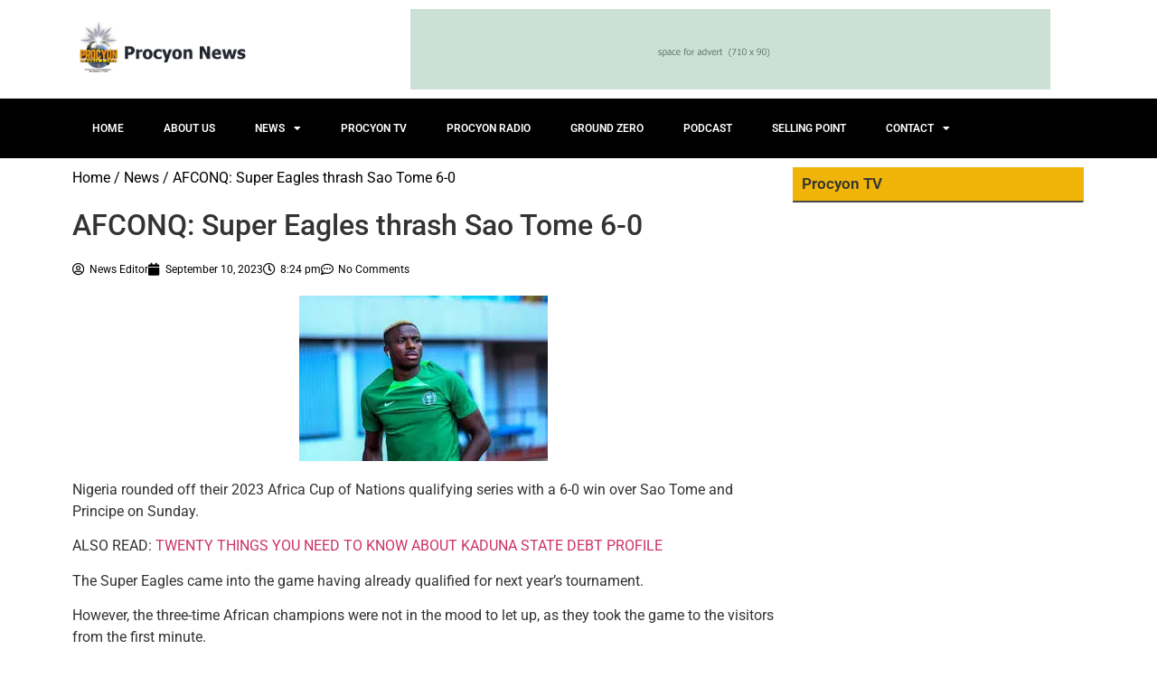

--- FILE ---
content_type: text/html; charset=UTF-8
request_url: https://procyonnews.com/afconq-super-eagles-thrash-sao-tome-6-0/
body_size: 18108
content:
<!DOCTYPE html>
<html lang="en-US" prefix="og: https://ogp.me/ns#">
<head>
	<meta charset="UTF-8">
		
<!-- Search Engine Optimization by Rank Math - https://rankmath.com/ -->
<title>AFCONQ: Super Eagles thrash Sao Tome 6-0 - Procyon News</title>
<meta name="description" content="Nigeria rounded off their 2023 Africa Cup of Nations qualifying series with a 6-0 win over Sao Tome and Principe on Sunday."/>
<meta name="robots" content="follow, index, max-snippet:-1, max-video-preview:-1, max-image-preview:large"/>
<link rel="canonical" href="https://procyonnews.com/afconq-super-eagles-thrash-sao-tome-6-0/" />
<meta property="og:locale" content="en_US" />
<meta property="og:type" content="article" />
<meta property="og:title" content="AFCONQ: Super Eagles thrash Sao Tome 6-0 - Procyon News" />
<meta property="og:description" content="Nigeria rounded off their 2023 Africa Cup of Nations qualifying series with a 6-0 win over Sao Tome and Principe on Sunday." />
<meta property="og:url" content="https://procyonnews.com/afconq-super-eagles-thrash-sao-tome-6-0/" />
<meta property="og:site_name" content="Procyon News" />
<meta property="article:author" content="https://web.facebook.com/procyonradiotv" />
<meta property="article:section" content="News" />
<meta property="og:updated_time" content="2023-09-10T20:28:15+00:00" />
<meta property="article:published_time" content="2023-09-10T20:24:20+00:00" />
<meta property="article:modified_time" content="2023-09-10T20:28:15+00:00" />
<meta name="twitter:card" content="summary_large_image" />
<meta name="twitter:title" content="AFCONQ: Super Eagles thrash Sao Tome 6-0 - Procyon News" />
<meta name="twitter:description" content="Nigeria rounded off their 2023 Africa Cup of Nations qualifying series with a 6-0 win over Sao Tome and Principe on Sunday." />
<meta name="twitter:creator" content="@ProcyonRTV" />
<meta name="twitter:label1" content="Written by" />
<meta name="twitter:data1" content="News Editor" />
<meta name="twitter:label2" content="Time to read" />
<meta name="twitter:data2" content="Less than a minute" />
<script type="application/ld+json" class="rank-math-schema">{"@context":"https://schema.org","@graph":[{"@type":"Organization","@id":"https://procyonnews.com/#organization","name":"Procyon News","url":"https://procyonnews.com"},{"@type":"WebSite","@id":"https://procyonnews.com/#website","url":"https://procyonnews.com","name":"Procyon News","publisher":{"@id":"https://procyonnews.com/#organization"},"inLanguage":"en-US"},{"@type":"ImageObject","@id":"https://i0.wp.com/procyonnews.com/wp-content/uploads/2023/09/images-3.jpeg?fit=275%2C183&amp;ssl=1","url":"https://i0.wp.com/procyonnews.com/wp-content/uploads/2023/09/images-3.jpeg?fit=275%2C183&amp;ssl=1","width":"275","height":"183","caption":"Victor Osimhen\u2019s agent has threatened legal action against Napoli after a video was published on the club\u2019s official social media mocking the Nigeria striker","inLanguage":"en-US"},{"@type":"BreadcrumbList","@id":"https://procyonnews.com/afconq-super-eagles-thrash-sao-tome-6-0/#breadcrumb","itemListElement":[{"@type":"ListItem","position":"1","item":{"@id":"https://procyonnews.com","name":"Home"}},{"@type":"ListItem","position":"2","item":{"@id":"https://procyonnews.com/afconq-super-eagles-thrash-sao-tome-6-0/","name":"AFCONQ: Super Eagles thrash Sao Tome 6-0"}}]},{"@type":"WebPage","@id":"https://procyonnews.com/afconq-super-eagles-thrash-sao-tome-6-0/#webpage","url":"https://procyonnews.com/afconq-super-eagles-thrash-sao-tome-6-0/","name":"AFCONQ: Super Eagles thrash Sao Tome 6-0 - Procyon News","datePublished":"2023-09-10T20:24:20+00:00","dateModified":"2023-09-10T20:28:15+00:00","isPartOf":{"@id":"https://procyonnews.com/#website"},"primaryImageOfPage":{"@id":"https://i0.wp.com/procyonnews.com/wp-content/uploads/2023/09/images-3.jpeg?fit=275%2C183&amp;ssl=1"},"inLanguage":"en-US","breadcrumb":{"@id":"https://procyonnews.com/afconq-super-eagles-thrash-sao-tome-6-0/#breadcrumb"}},{"@type":"Person","@id":"https://procyonnews.com/author/news-editor/","name":"News Editor","url":"https://procyonnews.com/author/news-editor/","image":{"@type":"ImageObject","@id":"https://secure.gravatar.com/avatar/460bf36060300be2a4bd1b866ced4fe577eba98c43a86c67a3562ab97fbf6a75?s=96&amp;d=mm&amp;r=g","url":"https://secure.gravatar.com/avatar/460bf36060300be2a4bd1b866ced4fe577eba98c43a86c67a3562ab97fbf6a75?s=96&amp;d=mm&amp;r=g","caption":"News Editor","inLanguage":"en-US"},"sameAs":["https://www.procyonnews.com","https://web.facebook.com/procyonradiotv","https://twitter.com/@ProcyonRTV","@ProcyonRTV","@ProcyonRTV","@ProcyonRTV","@ProcyonRTV"],"worksFor":{"@id":"https://procyonnews.com/#organization"}},{"@type":"BlogPosting","headline":"AFCONQ: Super Eagles thrash Sao Tome 6-0 - Procyon News","keywords":"Super Eagles thrash SaoTome","datePublished":"2023-09-10T20:24:20+00:00","dateModified":"2023-09-10T20:28:15+00:00","author":{"@id":"https://procyonnews.com/author/news-editor/","name":"News Editor"},"publisher":{"@id":"https://procyonnews.com/#organization"},"description":"Nigeria rounded off their 2023 Africa Cup of Nations qualifying series with a 6-0 win over Sao Tome and Principe on Sunday.","name":"AFCONQ: Super Eagles thrash Sao Tome 6-0 - Procyon News","@id":"https://procyonnews.com/afconq-super-eagles-thrash-sao-tome-6-0/#richSnippet","isPartOf":{"@id":"https://procyonnews.com/afconq-super-eagles-thrash-sao-tome-6-0/#webpage"},"image":{"@id":"https://i0.wp.com/procyonnews.com/wp-content/uploads/2023/09/images-3.jpeg?fit=275%2C183&amp;ssl=1"},"inLanguage":"en-US","mainEntityOfPage":{"@id":"https://procyonnews.com/afconq-super-eagles-thrash-sao-tome-6-0/#webpage"}}]}</script>
<!-- /Rank Math WordPress SEO plugin -->

<link rel='dns-prefetch' href='//www.googletagmanager.com' />
<link rel='preconnect' href='//i0.wp.com' />
<link rel="alternate" type="application/rss+xml" title="Procyon News &raquo; Feed" href="https://procyonnews.com/feed/" />
<link rel="alternate" type="application/rss+xml" title="Procyon News &raquo; Comments Feed" href="https://procyonnews.com/comments/feed/" />
<link rel="alternate" type="application/rss+xml" title="Procyon News &raquo; AFCONQ: Super Eagles thrash Sao Tome 6-0 Comments Feed" href="https://procyonnews.com/afconq-super-eagles-thrash-sao-tome-6-0/feed/" />
<link rel="alternate" title="oEmbed (JSON)" type="application/json+oembed" href="https://procyonnews.com/wp-json/oembed/1.0/embed?url=https%3A%2F%2Fprocyonnews.com%2Fafconq-super-eagles-thrash-sao-tome-6-0%2F" />
<link rel="alternate" title="oEmbed (XML)" type="text/xml+oembed" href="https://procyonnews.com/wp-json/oembed/1.0/embed?url=https%3A%2F%2Fprocyonnews.com%2Fafconq-super-eagles-thrash-sao-tome-6-0%2F&#038;format=xml" />
<style id='wp-img-auto-sizes-contain-inline-css'>
img:is([sizes=auto i],[sizes^="auto," i]){contain-intrinsic-size:3000px 1500px}
/*# sourceURL=wp-img-auto-sizes-contain-inline-css */
</style>
<link rel='stylesheet' id='pt-cv-public-style-css' href='https://procyonnews.com/wp-content/plugins/content-views-query-and-display-post-page/public/assets/css/cv.css?ver=4.2.1' media='all' />
<style id='wp-emoji-styles-inline-css'>

	img.wp-smiley, img.emoji {
		display: inline !important;
		border: none !important;
		box-shadow: none !important;
		height: 1em !important;
		width: 1em !important;
		margin: 0 0.07em !important;
		vertical-align: -0.1em !important;
		background: none !important;
		padding: 0 !important;
	}
/*# sourceURL=wp-emoji-styles-inline-css */
</style>
<link rel='stylesheet' id='wp-block-library-css' href='https://procyonnews.com/wp-includes/css/dist/block-library/style.min.css?ver=6.9' media='all' />
<style id='global-styles-inline-css'>
:root{--wp--preset--aspect-ratio--square: 1;--wp--preset--aspect-ratio--4-3: 4/3;--wp--preset--aspect-ratio--3-4: 3/4;--wp--preset--aspect-ratio--3-2: 3/2;--wp--preset--aspect-ratio--2-3: 2/3;--wp--preset--aspect-ratio--16-9: 16/9;--wp--preset--aspect-ratio--9-16: 9/16;--wp--preset--color--black: #000000;--wp--preset--color--cyan-bluish-gray: #abb8c3;--wp--preset--color--white: #ffffff;--wp--preset--color--pale-pink: #f78da7;--wp--preset--color--vivid-red: #cf2e2e;--wp--preset--color--luminous-vivid-orange: #ff6900;--wp--preset--color--luminous-vivid-amber: #fcb900;--wp--preset--color--light-green-cyan: #7bdcb5;--wp--preset--color--vivid-green-cyan: #00d084;--wp--preset--color--pale-cyan-blue: #8ed1fc;--wp--preset--color--vivid-cyan-blue: #0693e3;--wp--preset--color--vivid-purple: #9b51e0;--wp--preset--gradient--vivid-cyan-blue-to-vivid-purple: linear-gradient(135deg,rgb(6,147,227) 0%,rgb(155,81,224) 100%);--wp--preset--gradient--light-green-cyan-to-vivid-green-cyan: linear-gradient(135deg,rgb(122,220,180) 0%,rgb(0,208,130) 100%);--wp--preset--gradient--luminous-vivid-amber-to-luminous-vivid-orange: linear-gradient(135deg,rgb(252,185,0) 0%,rgb(255,105,0) 100%);--wp--preset--gradient--luminous-vivid-orange-to-vivid-red: linear-gradient(135deg,rgb(255,105,0) 0%,rgb(207,46,46) 100%);--wp--preset--gradient--very-light-gray-to-cyan-bluish-gray: linear-gradient(135deg,rgb(238,238,238) 0%,rgb(169,184,195) 100%);--wp--preset--gradient--cool-to-warm-spectrum: linear-gradient(135deg,rgb(74,234,220) 0%,rgb(151,120,209) 20%,rgb(207,42,186) 40%,rgb(238,44,130) 60%,rgb(251,105,98) 80%,rgb(254,248,76) 100%);--wp--preset--gradient--blush-light-purple: linear-gradient(135deg,rgb(255,206,236) 0%,rgb(152,150,240) 100%);--wp--preset--gradient--blush-bordeaux: linear-gradient(135deg,rgb(254,205,165) 0%,rgb(254,45,45) 50%,rgb(107,0,62) 100%);--wp--preset--gradient--luminous-dusk: linear-gradient(135deg,rgb(255,203,112) 0%,rgb(199,81,192) 50%,rgb(65,88,208) 100%);--wp--preset--gradient--pale-ocean: linear-gradient(135deg,rgb(255,245,203) 0%,rgb(182,227,212) 50%,rgb(51,167,181) 100%);--wp--preset--gradient--electric-grass: linear-gradient(135deg,rgb(202,248,128) 0%,rgb(113,206,126) 100%);--wp--preset--gradient--midnight: linear-gradient(135deg,rgb(2,3,129) 0%,rgb(40,116,252) 100%);--wp--preset--font-size--small: 13px;--wp--preset--font-size--medium: 20px;--wp--preset--font-size--large: 36px;--wp--preset--font-size--x-large: 42px;--wp--preset--font-family--inter: "Inter", sans-serif;--wp--preset--font-family--cardo: Cardo;--wp--preset--spacing--20: 0.44rem;--wp--preset--spacing--30: 0.67rem;--wp--preset--spacing--40: 1rem;--wp--preset--spacing--50: 1.5rem;--wp--preset--spacing--60: 2.25rem;--wp--preset--spacing--70: 3.38rem;--wp--preset--spacing--80: 5.06rem;--wp--preset--shadow--natural: 6px 6px 9px rgba(0, 0, 0, 0.2);--wp--preset--shadow--deep: 12px 12px 50px rgba(0, 0, 0, 0.4);--wp--preset--shadow--sharp: 6px 6px 0px rgba(0, 0, 0, 0.2);--wp--preset--shadow--outlined: 6px 6px 0px -3px rgb(255, 255, 255), 6px 6px rgb(0, 0, 0);--wp--preset--shadow--crisp: 6px 6px 0px rgb(0, 0, 0);}:root { --wp--style--global--content-size: 800px;--wp--style--global--wide-size: 1200px; }:where(body) { margin: 0; }.wp-site-blocks > .alignleft { float: left; margin-right: 2em; }.wp-site-blocks > .alignright { float: right; margin-left: 2em; }.wp-site-blocks > .aligncenter { justify-content: center; margin-left: auto; margin-right: auto; }:where(.wp-site-blocks) > * { margin-block-start: 24px; margin-block-end: 0; }:where(.wp-site-blocks) > :first-child { margin-block-start: 0; }:where(.wp-site-blocks) > :last-child { margin-block-end: 0; }:root { --wp--style--block-gap: 24px; }:root :where(.is-layout-flow) > :first-child{margin-block-start: 0;}:root :where(.is-layout-flow) > :last-child{margin-block-end: 0;}:root :where(.is-layout-flow) > *{margin-block-start: 24px;margin-block-end: 0;}:root :where(.is-layout-constrained) > :first-child{margin-block-start: 0;}:root :where(.is-layout-constrained) > :last-child{margin-block-end: 0;}:root :where(.is-layout-constrained) > *{margin-block-start: 24px;margin-block-end: 0;}:root :where(.is-layout-flex){gap: 24px;}:root :where(.is-layout-grid){gap: 24px;}.is-layout-flow > .alignleft{float: left;margin-inline-start: 0;margin-inline-end: 2em;}.is-layout-flow > .alignright{float: right;margin-inline-start: 2em;margin-inline-end: 0;}.is-layout-flow > .aligncenter{margin-left: auto !important;margin-right: auto !important;}.is-layout-constrained > .alignleft{float: left;margin-inline-start: 0;margin-inline-end: 2em;}.is-layout-constrained > .alignright{float: right;margin-inline-start: 2em;margin-inline-end: 0;}.is-layout-constrained > .aligncenter{margin-left: auto !important;margin-right: auto !important;}.is-layout-constrained > :where(:not(.alignleft):not(.alignright):not(.alignfull)){max-width: var(--wp--style--global--content-size);margin-left: auto !important;margin-right: auto !important;}.is-layout-constrained > .alignwide{max-width: var(--wp--style--global--wide-size);}body .is-layout-flex{display: flex;}.is-layout-flex{flex-wrap: wrap;align-items: center;}.is-layout-flex > :is(*, div){margin: 0;}body .is-layout-grid{display: grid;}.is-layout-grid > :is(*, div){margin: 0;}body{padding-top: 0px;padding-right: 0px;padding-bottom: 0px;padding-left: 0px;}a:where(:not(.wp-element-button)){text-decoration: underline;}:root :where(.wp-element-button, .wp-block-button__link){background-color: #32373c;border-width: 0;color: #fff;font-family: inherit;font-size: inherit;font-style: inherit;font-weight: inherit;letter-spacing: inherit;line-height: inherit;padding-top: calc(0.667em + 2px);padding-right: calc(1.333em + 2px);padding-bottom: calc(0.667em + 2px);padding-left: calc(1.333em + 2px);text-decoration: none;text-transform: inherit;}.has-black-color{color: var(--wp--preset--color--black) !important;}.has-cyan-bluish-gray-color{color: var(--wp--preset--color--cyan-bluish-gray) !important;}.has-white-color{color: var(--wp--preset--color--white) !important;}.has-pale-pink-color{color: var(--wp--preset--color--pale-pink) !important;}.has-vivid-red-color{color: var(--wp--preset--color--vivid-red) !important;}.has-luminous-vivid-orange-color{color: var(--wp--preset--color--luminous-vivid-orange) !important;}.has-luminous-vivid-amber-color{color: var(--wp--preset--color--luminous-vivid-amber) !important;}.has-light-green-cyan-color{color: var(--wp--preset--color--light-green-cyan) !important;}.has-vivid-green-cyan-color{color: var(--wp--preset--color--vivid-green-cyan) !important;}.has-pale-cyan-blue-color{color: var(--wp--preset--color--pale-cyan-blue) !important;}.has-vivid-cyan-blue-color{color: var(--wp--preset--color--vivid-cyan-blue) !important;}.has-vivid-purple-color{color: var(--wp--preset--color--vivid-purple) !important;}.has-black-background-color{background-color: var(--wp--preset--color--black) !important;}.has-cyan-bluish-gray-background-color{background-color: var(--wp--preset--color--cyan-bluish-gray) !important;}.has-white-background-color{background-color: var(--wp--preset--color--white) !important;}.has-pale-pink-background-color{background-color: var(--wp--preset--color--pale-pink) !important;}.has-vivid-red-background-color{background-color: var(--wp--preset--color--vivid-red) !important;}.has-luminous-vivid-orange-background-color{background-color: var(--wp--preset--color--luminous-vivid-orange) !important;}.has-luminous-vivid-amber-background-color{background-color: var(--wp--preset--color--luminous-vivid-amber) !important;}.has-light-green-cyan-background-color{background-color: var(--wp--preset--color--light-green-cyan) !important;}.has-vivid-green-cyan-background-color{background-color: var(--wp--preset--color--vivid-green-cyan) !important;}.has-pale-cyan-blue-background-color{background-color: var(--wp--preset--color--pale-cyan-blue) !important;}.has-vivid-cyan-blue-background-color{background-color: var(--wp--preset--color--vivid-cyan-blue) !important;}.has-vivid-purple-background-color{background-color: var(--wp--preset--color--vivid-purple) !important;}.has-black-border-color{border-color: var(--wp--preset--color--black) !important;}.has-cyan-bluish-gray-border-color{border-color: var(--wp--preset--color--cyan-bluish-gray) !important;}.has-white-border-color{border-color: var(--wp--preset--color--white) !important;}.has-pale-pink-border-color{border-color: var(--wp--preset--color--pale-pink) !important;}.has-vivid-red-border-color{border-color: var(--wp--preset--color--vivid-red) !important;}.has-luminous-vivid-orange-border-color{border-color: var(--wp--preset--color--luminous-vivid-orange) !important;}.has-luminous-vivid-amber-border-color{border-color: var(--wp--preset--color--luminous-vivid-amber) !important;}.has-light-green-cyan-border-color{border-color: var(--wp--preset--color--light-green-cyan) !important;}.has-vivid-green-cyan-border-color{border-color: var(--wp--preset--color--vivid-green-cyan) !important;}.has-pale-cyan-blue-border-color{border-color: var(--wp--preset--color--pale-cyan-blue) !important;}.has-vivid-cyan-blue-border-color{border-color: var(--wp--preset--color--vivid-cyan-blue) !important;}.has-vivid-purple-border-color{border-color: var(--wp--preset--color--vivid-purple) !important;}.has-vivid-cyan-blue-to-vivid-purple-gradient-background{background: var(--wp--preset--gradient--vivid-cyan-blue-to-vivid-purple) !important;}.has-light-green-cyan-to-vivid-green-cyan-gradient-background{background: var(--wp--preset--gradient--light-green-cyan-to-vivid-green-cyan) !important;}.has-luminous-vivid-amber-to-luminous-vivid-orange-gradient-background{background: var(--wp--preset--gradient--luminous-vivid-amber-to-luminous-vivid-orange) !important;}.has-luminous-vivid-orange-to-vivid-red-gradient-background{background: var(--wp--preset--gradient--luminous-vivid-orange-to-vivid-red) !important;}.has-very-light-gray-to-cyan-bluish-gray-gradient-background{background: var(--wp--preset--gradient--very-light-gray-to-cyan-bluish-gray) !important;}.has-cool-to-warm-spectrum-gradient-background{background: var(--wp--preset--gradient--cool-to-warm-spectrum) !important;}.has-blush-light-purple-gradient-background{background: var(--wp--preset--gradient--blush-light-purple) !important;}.has-blush-bordeaux-gradient-background{background: var(--wp--preset--gradient--blush-bordeaux) !important;}.has-luminous-dusk-gradient-background{background: var(--wp--preset--gradient--luminous-dusk) !important;}.has-pale-ocean-gradient-background{background: var(--wp--preset--gradient--pale-ocean) !important;}.has-electric-grass-gradient-background{background: var(--wp--preset--gradient--electric-grass) !important;}.has-midnight-gradient-background{background: var(--wp--preset--gradient--midnight) !important;}.has-small-font-size{font-size: var(--wp--preset--font-size--small) !important;}.has-medium-font-size{font-size: var(--wp--preset--font-size--medium) !important;}.has-large-font-size{font-size: var(--wp--preset--font-size--large) !important;}.has-x-large-font-size{font-size: var(--wp--preset--font-size--x-large) !important;}.has-inter-font-family{font-family: var(--wp--preset--font-family--inter) !important;}.has-cardo-font-family{font-family: var(--wp--preset--font-family--cardo) !important;}
:root :where(.wp-block-pullquote){font-size: 1.5em;line-height: 1.6;}
/*# sourceURL=global-styles-inline-css */
</style>
<link rel='stylesheet' id='woocommerce-layout-css' href='https://procyonnews.com/wp-content/plugins/woocommerce/assets/css/woocommerce-layout.css?ver=10.4.3' media='all' />
<style id='woocommerce-layout-inline-css'>

	.infinite-scroll .woocommerce-pagination {
		display: none;
	}
/*# sourceURL=woocommerce-layout-inline-css */
</style>
<link rel='stylesheet' id='woocommerce-smallscreen-css' href='https://procyonnews.com/wp-content/plugins/woocommerce/assets/css/woocommerce-smallscreen.css?ver=10.4.3' media='only screen and (max-width: 768px)' />
<link rel='stylesheet' id='woocommerce-general-css' href='https://procyonnews.com/wp-content/plugins/woocommerce/assets/css/woocommerce.css?ver=10.4.3' media='all' />
<style id='woocommerce-inline-inline-css'>
.woocommerce form .form-row .required { visibility: visible; }
/*# sourceURL=woocommerce-inline-inline-css */
</style>
<link rel='stylesheet' id='cmplz-general-css' href='https://procyonnews.com/wp-content/plugins/complianz-gdpr/assets/css/cookieblocker.min.css?ver=1766004593' media='all' />
<link rel='stylesheet' id='hello-elementor-css' href='https://procyonnews.com/wp-content/themes/hello-elementor/assets/css/reset.css?ver=3.4.5' media='all' />
<link rel='stylesheet' id='hello-elementor-theme-style-css' href='https://procyonnews.com/wp-content/themes/hello-elementor/assets/css/theme.css?ver=3.4.5' media='all' />
<link rel='stylesheet' id='hello-elementor-header-footer-css' href='https://procyonnews.com/wp-content/themes/hello-elementor/assets/css/header-footer.css?ver=3.4.5' media='all' />
<link rel='stylesheet' id='elementor-frontend-css' href='https://procyonnews.com/wp-content/plugins/elementor/assets/css/frontend.min.css?ver=3.33.6' media='all' />
<link rel='stylesheet' id='elementor-post-21739-css' href='https://procyonnews.com/wp-content/uploads/elementor/css/post-21739.css?ver=1768410407' media='all' />
<link rel='stylesheet' id='widget-image-css' href='https://procyonnews.com/wp-content/plugins/elementor/assets/css/widget-image.min.css?ver=3.33.6' media='all' />
<link rel='stylesheet' id='widget-nav-menu-css' href='https://procyonnews.com/wp-content/plugins/elementor-pro/assets/css/widget-nav-menu.min.css?ver=3.33.2' media='all' />
<link rel='stylesheet' id='e-sticky-css' href='https://procyonnews.com/wp-content/plugins/elementor-pro/assets/css/modules/sticky.min.css?ver=3.33.2' media='all' />
<link rel='stylesheet' id='widget-heading-css' href='https://procyonnews.com/wp-content/plugins/elementor/assets/css/widget-heading.min.css?ver=3.33.6' media='all' />
<link rel='stylesheet' id='widget-post-info-css' href='https://procyonnews.com/wp-content/plugins/elementor-pro/assets/css/widget-post-info.min.css?ver=3.33.2' media='all' />
<link rel='stylesheet' id='widget-icon-list-css' href='https://procyonnews.com/wp-content/plugins/elementor/assets/css/widget-icon-list.min.css?ver=3.33.6' media='all' />
<link rel='stylesheet' id='elementor-icons-shared-0-css' href='https://procyonnews.com/wp-content/plugins/elementor/assets/lib/font-awesome/css/fontawesome.min.css?ver=5.15.3' media='all' />
<link rel='stylesheet' id='elementor-icons-fa-regular-css' href='https://procyonnews.com/wp-content/plugins/elementor/assets/lib/font-awesome/css/regular.min.css?ver=5.15.3' media='all' />
<link rel='stylesheet' id='elementor-icons-fa-solid-css' href='https://procyonnews.com/wp-content/plugins/elementor/assets/lib/font-awesome/css/solid.min.css?ver=5.15.3' media='all' />
<link rel='stylesheet' id='widget-author-box-css' href='https://procyonnews.com/wp-content/plugins/elementor-pro/assets/css/widget-author-box.min.css?ver=3.33.2' media='all' />
<link rel='stylesheet' id='widget-posts-css' href='https://procyonnews.com/wp-content/plugins/elementor-pro/assets/css/widget-posts.min.css?ver=3.33.2' media='all' />
<link rel='stylesheet' id='widget-post-navigation-css' href='https://procyonnews.com/wp-content/plugins/elementor-pro/assets/css/widget-post-navigation.min.css?ver=3.33.2' media='all' />
<link rel='stylesheet' id='elementor-icons-css' href='https://procyonnews.com/wp-content/plugins/elementor/assets/lib/eicons/css/elementor-icons.min.css?ver=5.44.0' media='all' />
<link rel='stylesheet' id='elementor-post-31802-css' href='https://procyonnews.com/wp-content/uploads/elementor/css/post-31802.css?ver=1768410429' media='all' />
<link rel='stylesheet' id='newsletter-css' href='https://procyonnews.com/wp-content/plugins/newsletter/style.css?ver=9.1.0' media='all' />
<link rel='stylesheet' id='ekit-widget-styles-css' href='https://procyonnews.com/wp-content/plugins/elementskit-lite/widgets/init/assets/css/widget-styles.css?ver=3.7.8' media='all' />
<link rel='stylesheet' id='ekit-responsive-css' href='https://procyonnews.com/wp-content/plugins/elementskit-lite/widgets/init/assets/css/responsive.css?ver=3.7.8' media='all' />
<link rel='stylesheet' id='elementor-gf-local-roboto-css' href='https://procyonnews.com/wp-content/uploads/elementor/google-fonts/css/roboto.css?ver=1742276814' media='all' />
<link rel='stylesheet' id='elementor-gf-local-robotoslab-css' href='https://procyonnews.com/wp-content/uploads/elementor/google-fonts/css/robotoslab.css?ver=1742276820' media='all' />
<script src="https://procyonnews.com/wp-includes/js/jquery/jquery.min.js?ver=3.7.1" id="jquery-core-js"></script>
<script src="https://procyonnews.com/wp-includes/js/jquery/jquery-migrate.min.js?ver=3.4.1" id="jquery-migrate-js"></script>
<script src="https://procyonnews.com/wp-content/plugins/woocommerce/assets/js/jquery-blockui/jquery.blockUI.min.js?ver=2.7.0-wc.10.4.3" id="wc-jquery-blockui-js" data-wp-strategy="defer"></script>
<script id="wc-add-to-cart-js-extra">
var wc_add_to_cart_params = {"ajax_url":"/wp-admin/admin-ajax.php","wc_ajax_url":"/?wc-ajax=%%endpoint%%","i18n_view_cart":"View cart","cart_url":"https://procyonnews.com","is_cart":"","cart_redirect_after_add":"no"};
//# sourceURL=wc-add-to-cart-js-extra
</script>
<script src="https://procyonnews.com/wp-content/plugins/woocommerce/assets/js/frontend/add-to-cart.min.js?ver=10.4.3" id="wc-add-to-cart-js" defer data-wp-strategy="defer"></script>
<script src="https://procyonnews.com/wp-content/plugins/woocommerce/assets/js/js-cookie/js.cookie.min.js?ver=2.1.4-wc.10.4.3" id="wc-js-cookie-js" data-wp-strategy="defer"></script>

<!-- Google tag (gtag.js) snippet added by Site Kit -->
<!-- Google Analytics snippet added by Site Kit -->
<script src="https://www.googletagmanager.com/gtag/js?id=GT-TQRKVC7H" id="google_gtagjs-js" async></script>
<script id="google_gtagjs-js-after">
window.dataLayer = window.dataLayer || [];function gtag(){dataLayer.push(arguments);}
gtag("set","linker",{"domains":["procyonnews.com"]});
gtag("js", new Date());
gtag("set", "developer_id.dZTNiMT", true);
gtag("config", "GT-TQRKVC7H");
 window._googlesitekit = window._googlesitekit || {}; window._googlesitekit.throttledEvents = []; window._googlesitekit.gtagEvent = (name, data) => { var key = JSON.stringify( { name, data } ); if ( !! window._googlesitekit.throttledEvents[ key ] ) { return; } window._googlesitekit.throttledEvents[ key ] = true; setTimeout( () => { delete window._googlesitekit.throttledEvents[ key ]; }, 5 ); gtag( "event", name, { ...data, event_source: "site-kit" } ); }; 
//# sourceURL=google_gtagjs-js-after
</script>
<link rel="https://api.w.org/" href="https://procyonnews.com/wp-json/" /><link rel="alternate" title="JSON" type="application/json" href="https://procyonnews.com/wp-json/wp/v2/posts/26594" /><link rel="EditURI" type="application/rsd+xml" title="RSD" href="https://procyonnews.com/xmlrpc.php?rsd" />
<meta name="generator" content="WordPress 6.9" />
<link rel='shortlink' href='https://procyonnews.com/?p=26594' />
<meta name="generator" content="Site Kit by Google 1.170.0" />	<noscript><style>.woocommerce-product-gallery{ opacity: 1 !important; }</style></noscript>
	<meta name="generator" content="Elementor 3.33.6; features: additional_custom_breakpoints; settings: css_print_method-external, google_font-enabled, font_display-swap">
			<style>
				.e-con.e-parent:nth-of-type(n+4):not(.e-lazyloaded):not(.e-no-lazyload),
				.e-con.e-parent:nth-of-type(n+4):not(.e-lazyloaded):not(.e-no-lazyload) * {
					background-image: none !important;
				}
				@media screen and (max-height: 1024px) {
					.e-con.e-parent:nth-of-type(n+3):not(.e-lazyloaded):not(.e-no-lazyload),
					.e-con.e-parent:nth-of-type(n+3):not(.e-lazyloaded):not(.e-no-lazyload) * {
						background-image: none !important;
					}
				}
				@media screen and (max-height: 640px) {
					.e-con.e-parent:nth-of-type(n+2):not(.e-lazyloaded):not(.e-no-lazyload),
					.e-con.e-parent:nth-of-type(n+2):not(.e-lazyloaded):not(.e-no-lazyload) * {
						background-image: none !important;
					}
				}
			</style>
			<style class='wp-fonts-local'>
@font-face{font-family:Inter;font-style:normal;font-weight:300 900;font-display:fallback;src:url('https://procyonnews.com/wp-content/plugins/woocommerce/assets/fonts/Inter-VariableFont_slnt,wght.woff2') format('woff2');font-stretch:normal;}
@font-face{font-family:Cardo;font-style:normal;font-weight:400;font-display:fallback;src:url('https://procyonnews.com/wp-content/plugins/woocommerce/assets/fonts/cardo_normal_400.woff2') format('woff2');}
</style>
<link rel="icon" href="https://i0.wp.com/procyonnews.com/wp-content/uploads/2017/05/cropped-procyon-news-banner-1.jpg?fit=32%2C32&#038;ssl=1" sizes="32x32" />
<link rel="icon" href="https://i0.wp.com/procyonnews.com/wp-content/uploads/2017/05/cropped-procyon-news-banner-1.jpg?fit=192%2C192&#038;ssl=1" sizes="192x192" />
<link rel="apple-touch-icon" href="https://i0.wp.com/procyonnews.com/wp-content/uploads/2017/05/cropped-procyon-news-banner-1.jpg?fit=180%2C180&#038;ssl=1" />
<meta name="msapplication-TileImage" content="https://i0.wp.com/procyonnews.com/wp-content/uploads/2017/05/cropped-procyon-news-banner-1.jpg?fit=270%2C270&#038;ssl=1" />
	<meta name="viewport" content="width=device-width, initial-scale=1.0, viewport-fit=cover" /></head>
<body data-rsssl=1 class="wp-singular post-template-default single single-post postid-26594 single-format-standard wp-embed-responsive wp-theme-hello-elementor theme-hello-elementor woocommerce-no-js hello-elementor-default elementor-default elementor-template-canvas elementor-kit-21739 elementor-page-31802">
			<div data-elementor-type="single-post" data-elementor-id="31802" class="elementor elementor-31802 elementor-location-single post-26594 post type-post status-publish format-standard has-post-thumbnail hentry category-news category-sport" data-elementor-post-type="elementor_library">
					<section class="elementor-section elementor-top-section elementor-element elementor-element-7bbe4624 elementor-section-boxed elementor-section-height-default elementor-section-height-default" data-id="7bbe4624" data-element_type="section">
						<div class="elementor-container elementor-column-gap-default">
					<div class="elementor-column elementor-col-50 elementor-top-column elementor-element elementor-element-5c0658d5" data-id="5c0658d5" data-element_type="column">
			<div class="elementor-widget-wrap elementor-element-populated">
						<div class="elementor-element elementor-element-65da9eac elementor-widget elementor-widget-image" data-id="65da9eac" data-element_type="widget" data-widget_type="image.default">
				<div class="elementor-widget-container">
															<img width="272" height="90" src="https://i0.wp.com/procyonnews.com/wp-content/uploads/2025/04/to-logo.png?fit=272%2C90&amp;ssl=1" class="attachment-large size-large wp-image-31436" alt="" />															</div>
				</div>
					</div>
		</div>
				<div class="elementor-column elementor-col-50 elementor-top-column elementor-element elementor-element-4e31116f" data-id="4e31116f" data-element_type="column">
			<div class="elementor-widget-wrap elementor-element-populated">
						<div class="elementor-element elementor-element-3ff9be6 elementor-widget elementor-widget-image" data-id="3ff9be6" data-element_type="widget" data-widget_type="image.default">
				<div class="elementor-widget-container">
															<img width="708" height="89" src="https://i0.wp.com/procyonnews.com/wp-content/uploads/2025/04/advert.png?fit=708%2C89&amp;ssl=1" class="attachment-large size-large wp-image-31440" alt="" srcset="https://i0.wp.com/procyonnews.com/wp-content/uploads/2025/04/advert.png?w=708&amp;ssl=1 708w, https://i0.wp.com/procyonnews.com/wp-content/uploads/2025/04/advert.png?resize=300%2C38&amp;ssl=1 300w, https://i0.wp.com/procyonnews.com/wp-content/uploads/2025/04/advert.png?resize=696%2C87&amp;ssl=1 696w" sizes="(max-width: 708px) 100vw, 708px" />															</div>
				</div>
					</div>
		</div>
					</div>
		</section>
				<section class="elementor-section elementor-top-section elementor-element elementor-element-1fde9eae elementor-section-boxed elementor-section-height-default elementor-section-height-default" data-id="1fde9eae" data-element_type="section" data-settings="{&quot;sticky&quot;:&quot;top&quot;,&quot;background_background&quot;:&quot;classic&quot;,&quot;sticky_on&quot;:[&quot;desktop&quot;,&quot;tablet&quot;,&quot;mobile&quot;],&quot;sticky_offset&quot;:0,&quot;sticky_effects_offset&quot;:0,&quot;sticky_anchor_link_offset&quot;:0}">
						<div class="elementor-container elementor-column-gap-default">
					<div class="elementor-column elementor-col-100 elementor-top-column elementor-element elementor-element-47ba0f6e" data-id="47ba0f6e" data-element_type="column">
			<div class="elementor-widget-wrap elementor-element-populated">
						<div class="elementor-element elementor-element-41dc38c7 elementor-nav-menu--dropdown-tablet elementor-nav-menu__text-align-aside elementor-nav-menu--toggle elementor-nav-menu--burger elementor-widget elementor-widget-nav-menu" data-id="41dc38c7" data-element_type="widget" data-settings="{&quot;layout&quot;:&quot;horizontal&quot;,&quot;submenu_icon&quot;:{&quot;value&quot;:&quot;&lt;i class=\&quot;fas fa-caret-down\&quot; aria-hidden=\&quot;true\&quot;&gt;&lt;\/i&gt;&quot;,&quot;library&quot;:&quot;fa-solid&quot;},&quot;toggle&quot;:&quot;burger&quot;}" data-widget_type="nav-menu.default">
				<div class="elementor-widget-container">
								<nav aria-label="Menu" class="elementor-nav-menu--main elementor-nav-menu__container elementor-nav-menu--layout-horizontal e--pointer-underline e--animation-fade">
				<ul id="menu-1-41dc38c7" class="elementor-nav-menu"><li class="menu-item menu-item-type-post_type menu-item-object-page menu-item-home menu-item-31695"><a href="https://procyonnews.com/" class="elementor-item">Home</a></li>
<li class="menu-item menu-item-type-post_type menu-item-object-page menu-item-22193"><a href="https://procyonnews.com/about-us/" class="elementor-item">About Us</a></li>
<li class="menu-item menu-item-type-custom menu-item-object-custom menu-item-has-children menu-item-21816"><a href="#" class="elementor-item elementor-item-anchor">News</a>
<ul class="sub-menu elementor-nav-menu--dropdown">
	<li class="menu-item menu-item-type-taxonomy menu-item-object-category current-post-ancestor current-menu-parent current-post-parent menu-item-21817"><a href="https://procyonnews.com/category/news/" class="elementor-sub-item">News</a></li>
	<li class="menu-item menu-item-type-taxonomy menu-item-object-category menu-item-21818"><a href="https://procyonnews.com/category/science/" class="elementor-sub-item">Science</a></li>
	<li class="menu-item menu-item-type-taxonomy menu-item-object-category menu-item-21819"><a href="https://procyonnews.com/category/news/politics/" class="elementor-sub-item">Politics</a></li>
	<li class="menu-item menu-item-type-taxonomy menu-item-object-category menu-item-21820"><a href="https://procyonnews.com/category/business/" class="elementor-sub-item">Business</a></li>
	<li class="menu-item menu-item-type-taxonomy menu-item-object-category menu-item-21821"><a href="https://procyonnews.com/category/culture/" class="elementor-sub-item">Culture</a></li>
	<li class="menu-item menu-item-type-post_type menu-item-object-page menu-item-22195"><a href="https://procyonnews.com/climate-change/" class="elementor-sub-item">Climate Change</a></li>
</ul>
</li>
<li class="menu-item menu-item-type-post_type menu-item-object-page menu-item-22196"><a href="https://procyonnews.com/procyon-tv/" class="elementor-item">Procyon TV</a></li>
<li class="menu-item menu-item-type-post_type menu-item-object-page menu-item-22221"><a href="https://procyonnews.com/maintenance/" class="elementor-item">Procyon Radio</a></li>
<li class="menu-item menu-item-type-taxonomy menu-item-object-category menu-item-22239"><a href="https://procyonnews.com/category/ground-zero/" class="elementor-item">Ground Zero</a></li>
<li class="menu-item menu-item-type-post_type menu-item-object-page menu-item-25865"><a href="https://procyonnews.com/home-2/truth-to-power-podcast/" class="elementor-item">PODCAST</a></li>
<li class="menu-item menu-item-type-post_type menu-item-object-page menu-item-22197"><a href="https://procyonnews.com/selling-point/" class="elementor-item">Selling Point</a></li>
<li class="menu-item menu-item-type-custom menu-item-object-custom menu-item-has-children menu-item-21800"><a href="http://themebubble.com/demo/magplus/contact/" class="elementor-item">Contact</a>
<ul class="sub-menu elementor-nav-menu--dropdown">
	<li class="menu-item menu-item-type-post_type menu-item-object-page menu-item-22194"><a href="https://procyonnews.com/advert-rates/" class="elementor-sub-item">Advert Rates</a></li>
</ul>
</li>
</ul>			</nav>
					<div class="elementor-menu-toggle" role="button" tabindex="0" aria-label="Menu Toggle" aria-expanded="false">
			<i aria-hidden="true" role="presentation" class="elementor-menu-toggle__icon--open eicon-menu-bar"></i><i aria-hidden="true" role="presentation" class="elementor-menu-toggle__icon--close eicon-close"></i>		</div>
					<nav class="elementor-nav-menu--dropdown elementor-nav-menu__container" aria-hidden="true">
				<ul id="menu-2-41dc38c7" class="elementor-nav-menu"><li class="menu-item menu-item-type-post_type menu-item-object-page menu-item-home menu-item-31695"><a href="https://procyonnews.com/" class="elementor-item" tabindex="-1">Home</a></li>
<li class="menu-item menu-item-type-post_type menu-item-object-page menu-item-22193"><a href="https://procyonnews.com/about-us/" class="elementor-item" tabindex="-1">About Us</a></li>
<li class="menu-item menu-item-type-custom menu-item-object-custom menu-item-has-children menu-item-21816"><a href="#" class="elementor-item elementor-item-anchor" tabindex="-1">News</a>
<ul class="sub-menu elementor-nav-menu--dropdown">
	<li class="menu-item menu-item-type-taxonomy menu-item-object-category current-post-ancestor current-menu-parent current-post-parent menu-item-21817"><a href="https://procyonnews.com/category/news/" class="elementor-sub-item" tabindex="-1">News</a></li>
	<li class="menu-item menu-item-type-taxonomy menu-item-object-category menu-item-21818"><a href="https://procyonnews.com/category/science/" class="elementor-sub-item" tabindex="-1">Science</a></li>
	<li class="menu-item menu-item-type-taxonomy menu-item-object-category menu-item-21819"><a href="https://procyonnews.com/category/news/politics/" class="elementor-sub-item" tabindex="-1">Politics</a></li>
	<li class="menu-item menu-item-type-taxonomy menu-item-object-category menu-item-21820"><a href="https://procyonnews.com/category/business/" class="elementor-sub-item" tabindex="-1">Business</a></li>
	<li class="menu-item menu-item-type-taxonomy menu-item-object-category menu-item-21821"><a href="https://procyonnews.com/category/culture/" class="elementor-sub-item" tabindex="-1">Culture</a></li>
	<li class="menu-item menu-item-type-post_type menu-item-object-page menu-item-22195"><a href="https://procyonnews.com/climate-change/" class="elementor-sub-item" tabindex="-1">Climate Change</a></li>
</ul>
</li>
<li class="menu-item menu-item-type-post_type menu-item-object-page menu-item-22196"><a href="https://procyonnews.com/procyon-tv/" class="elementor-item" tabindex="-1">Procyon TV</a></li>
<li class="menu-item menu-item-type-post_type menu-item-object-page menu-item-22221"><a href="https://procyonnews.com/maintenance/" class="elementor-item" tabindex="-1">Procyon Radio</a></li>
<li class="menu-item menu-item-type-taxonomy menu-item-object-category menu-item-22239"><a href="https://procyonnews.com/category/ground-zero/" class="elementor-item" tabindex="-1">Ground Zero</a></li>
<li class="menu-item menu-item-type-post_type menu-item-object-page menu-item-25865"><a href="https://procyonnews.com/home-2/truth-to-power-podcast/" class="elementor-item" tabindex="-1">PODCAST</a></li>
<li class="menu-item menu-item-type-post_type menu-item-object-page menu-item-22197"><a href="https://procyonnews.com/selling-point/" class="elementor-item" tabindex="-1">Selling Point</a></li>
<li class="menu-item menu-item-type-custom menu-item-object-custom menu-item-has-children menu-item-21800"><a href="http://themebubble.com/demo/magplus/contact/" class="elementor-item" tabindex="-1">Contact</a>
<ul class="sub-menu elementor-nav-menu--dropdown">
	<li class="menu-item menu-item-type-post_type menu-item-object-page menu-item-22194"><a href="https://procyonnews.com/advert-rates/" class="elementor-sub-item" tabindex="-1">Advert Rates</a></li>
</ul>
</li>
</ul>			</nav>
						</div>
				</div>
					</div>
		</div>
					</div>
		</section>
				<section class="elementor-section elementor-top-section elementor-element elementor-element-95dcf12 elementor-section-boxed elementor-section-height-default elementor-section-height-default" data-id="95dcf12" data-element_type="section">
						<div class="elementor-container elementor-column-gap-default">
					<div class="elementor-column elementor-col-50 elementor-top-column elementor-element elementor-element-2bc3748" data-id="2bc3748" data-element_type="column">
			<div class="elementor-widget-wrap elementor-element-populated">
						<div class="elementor-element elementor-element-92212df elementor-widget elementor-widget-woocommerce-breadcrumb" data-id="92212df" data-element_type="widget" data-widget_type="woocommerce-breadcrumb.default">
				<div class="elementor-widget-container">
					<nav class="woocommerce-breadcrumb" aria-label="Breadcrumb"><a href="https://procyonnews.com">Home</a>&nbsp;&#47;&nbsp;<a href="https://procyonnews.com/category/news/">News</a>&nbsp;&#47;&nbsp;AFCONQ: Super Eagles thrash Sao Tome 6-0</nav>				</div>
				</div>
				<div class="elementor-element elementor-element-08da397 elementor-widget elementor-widget-theme-post-title elementor-page-title elementor-widget-heading" data-id="08da397" data-element_type="widget" data-widget_type="theme-post-title.default">
				<div class="elementor-widget-container">
					<h1 class="elementor-heading-title elementor-size-default">AFCONQ: Super Eagles thrash Sao Tome 6-0</h1>				</div>
				</div>
				<div class="elementor-element elementor-element-31205a1 elementor-widget elementor-widget-post-info" data-id="31205a1" data-element_type="widget" data-widget_type="post-info.default">
				<div class="elementor-widget-container">
							<ul class="elementor-inline-items elementor-icon-list-items elementor-post-info">
								<li class="elementor-icon-list-item elementor-repeater-item-932789f elementor-inline-item" itemprop="author">
						<a href="https://procyonnews.com/author/news-editor/">
											<span class="elementor-icon-list-icon">
								<i aria-hidden="true" class="far fa-user-circle"></i>							</span>
									<span class="elementor-icon-list-text elementor-post-info__item elementor-post-info__item--type-author">
										News Editor					</span>
									</a>
				</li>
				<li class="elementor-icon-list-item elementor-repeater-item-9c69a47 elementor-inline-item" itemprop="datePublished">
						<a href="https://procyonnews.com/2023/09/10/">
											<span class="elementor-icon-list-icon">
								<i aria-hidden="true" class="fas fa-calendar"></i>							</span>
									<span class="elementor-icon-list-text elementor-post-info__item elementor-post-info__item--type-date">
										<time>September 10, 2023</time>					</span>
									</a>
				</li>
				<li class="elementor-icon-list-item elementor-repeater-item-ac380b4 elementor-inline-item">
										<span class="elementor-icon-list-icon">
								<i aria-hidden="true" class="far fa-clock"></i>							</span>
									<span class="elementor-icon-list-text elementor-post-info__item elementor-post-info__item--type-time">
										<time>8:24 pm</time>					</span>
								</li>
				<li class="elementor-icon-list-item elementor-repeater-item-ddd37fd elementor-inline-item" itemprop="commentCount">
						<a href="https://procyonnews.com/afconq-super-eagles-thrash-sao-tome-6-0/#respond">
											<span class="elementor-icon-list-icon">
								<i aria-hidden="true" class="far fa-comment-dots"></i>							</span>
									<span class="elementor-icon-list-text elementor-post-info__item elementor-post-info__item--type-comments">
										No Comments					</span>
									</a>
				</li>
				</ul>
						</div>
				</div>
				<div class="elementor-element elementor-element-9ed5791 elementor-widget elementor-widget-theme-post-featured-image elementor-widget-image" data-id="9ed5791" data-element_type="widget" data-widget_type="theme-post-featured-image.default">
				<div class="elementor-widget-container">
															<img width="275" height="183" src="https://i0.wp.com/procyonnews.com/wp-content/uploads/2023/09/images-3.jpeg?fit=275%2C183&amp;ssl=1" class="attachment-large size-large wp-image-26595" alt="Victor Osimhen’s agent has threatened legal action against Napoli after a video was published on the club’s official social media mocking the Nigeria striker" />															</div>
				</div>
				<div class="elementor-element elementor-element-9b6ad09 elementor-widget elementor-widget-theme-post-content" data-id="9b6ad09" data-element_type="widget" data-widget_type="theme-post-content.default">
				<div class="elementor-widget-container">
					<p>Nigeria rounded off their 2023 Africa Cup of Nations qualifying series with a 6-0 win over Sao Tome and Principe on Sunday.</p>
<p>ALSO READ: <a href="https://procyonnews.com/twenty-things-you-need-to-know-about-kaduna-state-debt-profile/">TWENTY THINGS YOU NEED TO KNOW ABOUT KADUNA STATE DEBT PROFILE</a></p>
<p>The Super Eagles came into the game having already qualified for next year’s tournament.</p>
<p>However, the three-time African champions were not in the mood to let up, as they took the game to the visitors from the first minute.</p>
<p>Nigeria went into the break two goals up, thanks to Victor Osimhen and Ademola Lookman.</p>
<p>Nottingham Forest striker, Taiwo Awoniyi, continued scoring in the second half before Osimhen completed his hat-trick. Samuel Chukwueze grabbed a late goal at the Godswill Akpabio International Stadium.</p>
<p>The Eagles will finish top of Group A with 15 points.</p>
<p>CULLED FROM <a href="https://dailypost.ng/2023/09/10/afconq-osimhen-hits-hat-trick-as-super-eagles-thrash-sao-tome-6-0/" target="_blank" rel="noopener">DAILY</a></p>
				</div>
				</div>
				<div class="elementor-element elementor-element-e0eff29 elementor-author-box--avatar-yes elementor-author-box--name-yes elementor-author-box--biography-yes elementor-author-box--link-no elementor-widget elementor-widget-author-box" data-id="e0eff29" data-element_type="widget" data-widget_type="author-box.default">
				<div class="elementor-widget-container">
							<div class="elementor-author-box">
							<div  class="elementor-author-box__avatar">
					<img src="https://secure.gravatar.com/avatar/460bf36060300be2a4bd1b866ced4fe577eba98c43a86c67a3562ab97fbf6a75?s=295&#038;d=mm&#038;r=g" alt="Picture of News Editor" loading="lazy">
				</div>
			
			<div class="elementor-author-box__text">
									<div >
						<h4 class="elementor-author-box__name">
							News Editor						</h4>
					</div>
				
									<div class="elementor-author-box__bio">
											</div>
				
							</div>
		</div>
						</div>
				</div>
				<div class="elementor-element elementor-element-897440a elementor-grid-3 elementor-grid-tablet-2 elementor-grid-mobile-1 elementor-posts--thumbnail-top elementor-widget elementor-widget-posts" data-id="897440a" data-element_type="widget" data-settings="{&quot;classic_columns&quot;:&quot;3&quot;,&quot;classic_columns_tablet&quot;:&quot;2&quot;,&quot;classic_columns_mobile&quot;:&quot;1&quot;,&quot;classic_row_gap&quot;:{&quot;unit&quot;:&quot;px&quot;,&quot;size&quot;:35,&quot;sizes&quot;:[]},&quot;classic_row_gap_tablet&quot;:{&quot;unit&quot;:&quot;px&quot;,&quot;size&quot;:&quot;&quot;,&quot;sizes&quot;:[]},&quot;classic_row_gap_mobile&quot;:{&quot;unit&quot;:&quot;px&quot;,&quot;size&quot;:&quot;&quot;,&quot;sizes&quot;:[]}}" data-widget_type="posts.classic">
				<div class="elementor-widget-container">
							<div class="elementor-posts-container elementor-posts elementor-posts--skin-classic elementor-grid" role="list">
				<article class="elementor-post elementor-grid-item post-34322 post type-post status-publish format-standard has-post-thumbnail hentry category-news" role="listitem">
				<a class="elementor-post__thumbnail__link" href="https://procyonnews.com/beyond-illustration-the-trajectory-of-aliyu-magatakarda-wamakkos-political-theory-and-practice-a-defining-force-for-success/" tabindex="-1" >
			<div class="elementor-post__thumbnail"><img width="199" height="300" src="https://i0.wp.com/procyonnews.com/wp-content/uploads/2026/01/IMG-20260118-WA0016.jpg?fit=199%2C300&amp;ssl=1" class="attachment-medium size-medium wp-image-34323" alt="" /></div>
		</a>
				<div class="elementor-post__text">
				<h3 class="elementor-post__title">
			<a href="https://procyonnews.com/beyond-illustration-the-trajectory-of-aliyu-magatakarda-wamakkos-political-theory-and-practice-a-defining-force-for-success/" >
				Beyond Illustration: The Trajectory of Aliyu Magatakarda Wamakko’s Political Theory and Practice &#8211; A Defining Force For Success 			</a>
		</h3>
				</div>
				</article>
				<article class="elementor-post elementor-grid-item post-34318 post type-post status-publish format-standard has-post-thumbnail hentry category-news" role="listitem">
				<a class="elementor-post__thumbnail__link" href="https://procyonnews.com/sokoto-holds-special-prayers-for-nigerias-peace-and-unity/" tabindex="-1" >
			<div class="elementor-post__thumbnail"><img width="253" height="300" src="https://i0.wp.com/procyonnews.com/wp-content/uploads/2026/01/IMG-20260117-WA0036.jpg?fit=253%2C300&amp;ssl=1" class="attachment-medium size-medium wp-image-34319" alt="" /></div>
		</a>
				<div class="elementor-post__text">
				<h3 class="elementor-post__title">
			<a href="https://procyonnews.com/sokoto-holds-special-prayers-for-nigerias-peace-and-unity/" >
				Sokoto Holds Special Prayers for Nigeria’s Peace and Unity			</a>
		</h3>
				</div>
				</article>
				<article class="elementor-post elementor-grid-item post-34314 post type-post status-publish format-standard has-post-thumbnail hentry category-news" role="listitem">
				<a class="elementor-post__thumbnail__link" href="https://procyonnews.com/aliyu-urges-northern-leaders-to-emulate-sardaunas-legacy-for-regional-development/" tabindex="-1" >
			<div class="elementor-post__thumbnail"><img width="300" height="200" src="https://i0.wp.com/procyonnews.com/wp-content/uploads/2026/01/IMG-20260117-WA0034.jpg?fit=300%2C200&amp;ssl=1" class="attachment-medium size-medium wp-image-34315" alt="" /></div>
		</a>
				<div class="elementor-post__text">
				<h3 class="elementor-post__title">
			<a href="https://procyonnews.com/aliyu-urges-northern-leaders-to-emulate-sardaunas-legacy-for-regional-development/" >
				Aliyu Urges Northern Leaders to Emulate Sardauna’s Legacy for Regional Development			</a>
		</h3>
				</div>
				</article>
				</div>
		
						</div>
				</div>
				<div class="elementor-element elementor-element-70f6c9f elementor-post-navigation-borders-yes elementor-widget elementor-widget-post-navigation" data-id="70f6c9f" data-element_type="widget" data-widget_type="post-navigation.default">
				<div class="elementor-widget-container">
							<div class="elementor-post-navigation" role="navigation" aria-label="Post Navigation">
			<div class="elementor-post-navigation__prev elementor-post-navigation__link">
				<a href="https://procyonnews.com/twenty-things-you-need-to-know-about-kaduna-state-debt-profile/" rel="prev"><span class="post-navigation__arrow-wrapper post-navigation__arrow-prev"><i aria-hidden="true" class="fas fa-angle-left"></i><span class="elementor-screen-only">Prev</span></span><span class="elementor-post-navigation__link__prev"><span class="post-navigation__prev--label">Previous</span><span class="post-navigation__prev--title">TWENTY THINGS YOU NEED TO KNOW ABOUT KADUNA STATE DEBT PROFILE</span></span></a>			</div>
							<div class="elementor-post-navigation__separator-wrapper">
					<div class="elementor-post-navigation__separator"></div>
				</div>
						<div class="elementor-post-navigation__next elementor-post-navigation__link">
				<a href="https://procyonnews.com/uae-lifts-visa-ban-on-nigerian-travellers-after-president-intervention/" rel="next"><span class="elementor-post-navigation__link__next"><span class="post-navigation__next--label">Next</span><span class="post-navigation__next--title">UAE Lifts Visa Ban On Nigerian Travellers After President Intervention</span></span><span class="post-navigation__arrow-wrapper post-navigation__arrow-next"><i aria-hidden="true" class="fas fa-angle-right"></i><span class="elementor-screen-only">Next</span></span></a>			</div>
		</div>
						</div>
				</div>
					</div>
		</div>
				<div class="elementor-column elementor-col-50 elementor-top-column elementor-element elementor-element-21674b1" data-id="21674b1" data-element_type="column">
			<div class="elementor-widget-wrap elementor-element-populated">
						<div class="elementor-element elementor-element-84cb489 elementor-widget elementor-widget-heading" data-id="84cb489" data-element_type="widget" data-widget_type="heading.default">
				<div class="elementor-widget-container">
					<h2 class="elementor-heading-title elementor-size-default">Procyon TV</h2>				</div>
				</div>
				<div class="elementor-element elementor-element-fb48d42 elementor-hidden-mobile elementor-widget elementor-widget-text-editor" data-id="fb48d42" data-element_type="widget" data-widget_type="text-editor.default">
				<div class="elementor-widget-container">
									<p><iframe title="ON AIR" width="800" height="450" src="https://www.youtube.com/embed/videoseries?list=PLL73aC8PsP7WeSq4_PcnQP8m8ala6wbBg" frameborder="0" allow="accelerometer; autoplay; clipboard-write; encrypted-media; gyroscope; picture-in-picture; web-share" referrerpolicy="strict-origin-when-cross-origin" allowfullscreen></iframe></p>								</div>
				</div>
				<div class="elementor-element elementor-element-95d4000 elementor-widget elementor-widget-heading" data-id="95d4000" data-element_type="widget" data-widget_type="heading.default">
				<div class="elementor-widget-container">
					<h2 class="elementor-heading-title elementor-size-default">Procyon Radio</h2>				</div>
				</div>
				<div class="elementor-element elementor-element-5fa7718 elementor-widget__width-inherit elementor-widget elementor-widget-heading" data-id="5fa7718" data-element_type="widget" data-widget_type="heading.default">
				<div class="elementor-widget-container">
					<h2 class="elementor-heading-title elementor-size-default"><div class="radio_player" data-player-type="shortcode" data-data="[base64]"></div></h2>				</div>
				</div>
				<div class="elementor-element elementor-element-0acefd6 elementor-widget elementor-widget-heading" data-id="0acefd6" data-element_type="widget" data-widget_type="heading.default">
				<div class="elementor-widget-container">
					<h2 class="elementor-heading-title elementor-size-default">Popular Posts</h2>				</div>
				</div>
				<div class="elementor-element elementor-element-967fa13 elementor-grid-1 elementor-grid-tablet-1 elementor-posts--thumbnail-left elementor-hidden-mobile elementor-grid-mobile-1 elementor-widget elementor-widget-posts" data-id="967fa13" data-element_type="widget" data-settings="{&quot;classic_columns&quot;:&quot;1&quot;,&quot;classic_columns_tablet&quot;:&quot;1&quot;,&quot;classic_row_gap&quot;:{&quot;unit&quot;:&quot;px&quot;,&quot;size&quot;:5,&quot;sizes&quot;:[]},&quot;classic_columns_mobile&quot;:&quot;1&quot;,&quot;classic_row_gap_tablet&quot;:{&quot;unit&quot;:&quot;px&quot;,&quot;size&quot;:&quot;&quot;,&quot;sizes&quot;:[]},&quot;classic_row_gap_mobile&quot;:{&quot;unit&quot;:&quot;px&quot;,&quot;size&quot;:&quot;&quot;,&quot;sizes&quot;:[]}}" data-widget_type="posts.classic">
				<div class="elementor-widget-container">
							<div class="elementor-posts-container elementor-posts elementor-posts--skin-classic elementor-grid" role="list">
				<article class="elementor-post elementor-grid-item post-34322 post type-post status-publish format-standard has-post-thumbnail hentry category-news" role="listitem">
				<a class="elementor-post__thumbnail__link" href="https://procyonnews.com/beyond-illustration-the-trajectory-of-aliyu-magatakarda-wamakkos-political-theory-and-practice-a-defining-force-for-success/" tabindex="-1" >
			<div class="elementor-post__thumbnail"><img width="150" height="150" src="https://i0.wp.com/procyonnews.com/wp-content/uploads/2026/01/IMG-20260118-WA0016.jpg?resize=150%2C150&amp;ssl=1" class="attachment-thumbnail size-thumbnail wp-image-34323" alt="" /></div>
		</a>
				<div class="elementor-post__text">
				<h3 class="elementor-post__title">
			<a href="https://procyonnews.com/beyond-illustration-the-trajectory-of-aliyu-magatakarda-wamakkos-political-theory-and-practice-a-defining-force-for-success/" >
				Beyond Illustration: The Trajectory of Aliyu Magatakarda Wamakko’s Political Theory and Practice &#8211; A Defining Force For Success 			</a>
		</h3>
				<div class="elementor-post__meta-data">
					<span class="elementor-post-date">
			January 18, 2026		</span>
				</div>
				</div>
				</article>
				<article class="elementor-post elementor-grid-item post-34318 post type-post status-publish format-standard has-post-thumbnail hentry category-news" role="listitem">
				<a class="elementor-post__thumbnail__link" href="https://procyonnews.com/sokoto-holds-special-prayers-for-nigerias-peace-and-unity/" tabindex="-1" >
			<div class="elementor-post__thumbnail"><img width="150" height="150" src="https://i0.wp.com/procyonnews.com/wp-content/uploads/2026/01/IMG-20260117-WA0036.jpg?resize=150%2C150&amp;ssl=1" class="attachment-thumbnail size-thumbnail wp-image-34319" alt="" /></div>
		</a>
				<div class="elementor-post__text">
				<h3 class="elementor-post__title">
			<a href="https://procyonnews.com/sokoto-holds-special-prayers-for-nigerias-peace-and-unity/" >
				Sokoto Holds Special Prayers for Nigeria’s Peace and Unity			</a>
		</h3>
				<div class="elementor-post__meta-data">
					<span class="elementor-post-date">
			January 17, 2026		</span>
				</div>
				</div>
				</article>
				<article class="elementor-post elementor-grid-item post-34314 post type-post status-publish format-standard has-post-thumbnail hentry category-news" role="listitem">
				<a class="elementor-post__thumbnail__link" href="https://procyonnews.com/aliyu-urges-northern-leaders-to-emulate-sardaunas-legacy-for-regional-development/" tabindex="-1" >
			<div class="elementor-post__thumbnail"><img width="150" height="150" src="https://i0.wp.com/procyonnews.com/wp-content/uploads/2026/01/IMG-20260117-WA0034.jpg?resize=150%2C150&amp;ssl=1" class="attachment-thumbnail size-thumbnail wp-image-34315" alt="" /></div>
		</a>
				<div class="elementor-post__text">
				<h3 class="elementor-post__title">
			<a href="https://procyonnews.com/aliyu-urges-northern-leaders-to-emulate-sardaunas-legacy-for-regional-development/" >
				Aliyu Urges Northern Leaders to Emulate Sardauna’s Legacy for Regional Development			</a>
		</h3>
				<div class="elementor-post__meta-data">
					<span class="elementor-post-date">
			January 17, 2026		</span>
				</div>
				</div>
				</article>
				<article class="elementor-post elementor-grid-item post-34311 post type-post status-publish format-standard has-post-thumbnail hentry category-news" role="listitem">
				<a class="elementor-post__thumbnail__link" href="https://procyonnews.com/christian-media-forum-mourns-imam-abubakar-abdullahi/" tabindex="-1" >
			<div class="elementor-post__thumbnail"><img width="150" height="150" src="https://i0.wp.com/procyonnews.com/wp-content/uploads/2026/01/IMG-20260117-WA0005.jpg?resize=150%2C150&amp;ssl=1" class="attachment-thumbnail size-thumbnail wp-image-34309" alt="Imam Abdullahi Abubakar, the Chief Imam of Nghar village in Barkin Ladi Local Government Area of Plateau State" /></div>
		</a>
				<div class="elementor-post__text">
				<h3 class="elementor-post__title">
			<a href="https://procyonnews.com/christian-media-forum-mourns-imam-abubakar-abdullahi/" >
				Christian Media Forum Mourns Imam Abubakar Abdullahi			</a>
		</h3>
				<div class="elementor-post__meta-data">
					<span class="elementor-post-date">
			January 17, 2026		</span>
				</div>
				</div>
				</article>
				<article class="elementor-post elementor-grid-item post-34308 post type-post status-publish format-standard has-post-thumbnail hentry category-news category-religion-faith" role="listitem">
				<a class="elementor-post__thumbnail__link" href="https://procyonnews.com/tinubu-mourns-plateau-cleric-who-sheltered-christians-during-2018-crisis/" tabindex="-1" >
			<div class="elementor-post__thumbnail"><img width="150" height="150" src="https://i0.wp.com/procyonnews.com/wp-content/uploads/2026/01/IMG-20260117-WA0005.jpg?resize=150%2C150&amp;ssl=1" class="attachment-thumbnail size-thumbnail wp-image-34309" alt="Imam Abdullahi Abubakar, the Chief Imam of Nghar village in Barkin Ladi Local Government Area of Plateau State" /></div>
		</a>
				<div class="elementor-post__text">
				<h3 class="elementor-post__title">
			<a href="https://procyonnews.com/tinubu-mourns-plateau-cleric-who-sheltered-christians-during-2018-crisis/" >
				Tinubu Mourns Plateau Cleric Who Sheltered Christians During 2018 Crisis			</a>
		</h3>
				<div class="elementor-post__meta-data">
					<span class="elementor-post-date">
			January 17, 2026		</span>
				</div>
				</div>
				</article>
				<article class="elementor-post elementor-grid-item post-34303 post type-post status-publish format-standard has-post-thumbnail hentry category-education category-governance-2 category-inclusion category-news" role="listitem">
				<a class="elementor-post__thumbnail__link" href="https://procyonnews.com/girl-child-education-over-40000-kaduna-girls-reached-as-uba-sani-moves-to-institutionalise-life-skills/" tabindex="-1" >
			<div class="elementor-post__thumbnail"><img width="150" height="150" src="https://i0.wp.com/procyonnews.com/wp-content/uploads/2026/01/IMG-20260116-WA0038.jpg?resize=150%2C150&amp;ssl=1" class="attachment-thumbnail size-thumbnail wp-image-34304" alt="" /></div>
		</a>
				<div class="elementor-post__text">
				<h3 class="elementor-post__title">
			<a href="https://procyonnews.com/girl-child-education-over-40000-kaduna-girls-reached-as-uba-sani-moves-to-institutionalise-life-skills/" >
				Girl-Child Education: Over 40,000 Kaduna Girls Reached as Uba Sani Moves to Institutionalise Life Skills			</a>
		</h3>
				<div class="elementor-post__meta-data">
					<span class="elementor-post-date">
			January 16, 2026		</span>
				</div>
				</div>
				</article>
				</div>
		
						</div>
				</div>
					</div>
		</div>
					</div>
		</section>
				<section class="elementor-section elementor-top-section elementor-element elementor-element-2f8c0713 elementor-section-boxed elementor-section-height-default elementor-section-height-default" data-id="2f8c0713" data-element_type="section" data-settings="{&quot;background_background&quot;:&quot;classic&quot;}">
						<div class="elementor-container elementor-column-gap-default">
					<div class="elementor-column elementor-col-33 elementor-top-column elementor-element elementor-element-79b62c67 elementor-hidden-mobile" data-id="79b62c67" data-element_type="column">
			<div class="elementor-widget-wrap elementor-element-populated">
						<div class="elementor-element elementor-element-7bc941af elementor-widget elementor-widget-heading" data-id="7bc941af" data-element_type="widget" data-widget_type="heading.default">
				<div class="elementor-widget-container">
					<h2 class="elementor-heading-title elementor-size-default">FEATURED</h2>				</div>
				</div>
				<div class="elementor-element elementor-element-dd1fb03 elementor-grid-1 elementor-grid-tablet-1 elementor-posts--thumbnail-left elementor-grid-mobile-1 elementor-widget elementor-widget-posts" data-id="dd1fb03" data-element_type="widget" data-settings="{&quot;classic_columns&quot;:&quot;1&quot;,&quot;classic_columns_tablet&quot;:&quot;1&quot;,&quot;classic_row_gap&quot;:{&quot;unit&quot;:&quot;px&quot;,&quot;size&quot;:5,&quot;sizes&quot;:[]},&quot;classic_columns_mobile&quot;:&quot;1&quot;,&quot;classic_row_gap_tablet&quot;:{&quot;unit&quot;:&quot;px&quot;,&quot;size&quot;:&quot;&quot;,&quot;sizes&quot;:[]},&quot;classic_row_gap_mobile&quot;:{&quot;unit&quot;:&quot;px&quot;,&quot;size&quot;:&quot;&quot;,&quot;sizes&quot;:[]}}" data-widget_type="posts.classic">
				<div class="elementor-widget-container">
							<div class="elementor-posts-container elementor-posts elementor-posts--skin-classic elementor-grid" role="list">
				<article class="elementor-post elementor-grid-item post-34322 post type-post status-publish format-standard has-post-thumbnail hentry category-news" role="listitem">
				<a class="elementor-post__thumbnail__link" href="https://procyonnews.com/beyond-illustration-the-trajectory-of-aliyu-magatakarda-wamakkos-political-theory-and-practice-a-defining-force-for-success/" tabindex="-1" >
			<div class="elementor-post__thumbnail"><img width="150" height="150" src="https://i0.wp.com/procyonnews.com/wp-content/uploads/2026/01/IMG-20260118-WA0016.jpg?resize=150%2C150&amp;ssl=1" class="attachment-thumbnail size-thumbnail wp-image-34323" alt="" /></div>
		</a>
				<div class="elementor-post__text">
				<h3 class="elementor-post__title">
			<a href="https://procyonnews.com/beyond-illustration-the-trajectory-of-aliyu-magatakarda-wamakkos-political-theory-and-practice-a-defining-force-for-success/" >
				Beyond Illustration: The Trajectory of Aliyu Magatakarda Wamakko’s Political Theory and Practice &#8211; A Defining Force For Success 			</a>
		</h3>
				<div class="elementor-post__meta-data">
					<span class="elementor-post-date">
			January 18, 2026		</span>
				</div>
				</div>
				</article>
				<article class="elementor-post elementor-grid-item post-34318 post type-post status-publish format-standard has-post-thumbnail hentry category-news" role="listitem">
				<a class="elementor-post__thumbnail__link" href="https://procyonnews.com/sokoto-holds-special-prayers-for-nigerias-peace-and-unity/" tabindex="-1" >
			<div class="elementor-post__thumbnail"><img width="150" height="150" src="https://i0.wp.com/procyonnews.com/wp-content/uploads/2026/01/IMG-20260117-WA0036.jpg?resize=150%2C150&amp;ssl=1" class="attachment-thumbnail size-thumbnail wp-image-34319" alt="" /></div>
		</a>
				<div class="elementor-post__text">
				<h3 class="elementor-post__title">
			<a href="https://procyonnews.com/sokoto-holds-special-prayers-for-nigerias-peace-and-unity/" >
				Sokoto Holds Special Prayers for Nigeria’s Peace and Unity			</a>
		</h3>
				<div class="elementor-post__meta-data">
					<span class="elementor-post-date">
			January 17, 2026		</span>
				</div>
				</div>
				</article>
				<article class="elementor-post elementor-grid-item post-34314 post type-post status-publish format-standard has-post-thumbnail hentry category-news" role="listitem">
				<a class="elementor-post__thumbnail__link" href="https://procyonnews.com/aliyu-urges-northern-leaders-to-emulate-sardaunas-legacy-for-regional-development/" tabindex="-1" >
			<div class="elementor-post__thumbnail"><img width="150" height="150" src="https://i0.wp.com/procyonnews.com/wp-content/uploads/2026/01/IMG-20260117-WA0034.jpg?resize=150%2C150&amp;ssl=1" class="attachment-thumbnail size-thumbnail wp-image-34315" alt="" /></div>
		</a>
				<div class="elementor-post__text">
				<h3 class="elementor-post__title">
			<a href="https://procyonnews.com/aliyu-urges-northern-leaders-to-emulate-sardaunas-legacy-for-regional-development/" >
				Aliyu Urges Northern Leaders to Emulate Sardauna’s Legacy for Regional Development			</a>
		</h3>
				<div class="elementor-post__meta-data">
					<span class="elementor-post-date">
			January 17, 2026		</span>
				</div>
				</div>
				</article>
				<article class="elementor-post elementor-grid-item post-34311 post type-post status-publish format-standard has-post-thumbnail hentry category-news" role="listitem">
				<a class="elementor-post__thumbnail__link" href="https://procyonnews.com/christian-media-forum-mourns-imam-abubakar-abdullahi/" tabindex="-1" >
			<div class="elementor-post__thumbnail"><img width="150" height="150" src="https://i0.wp.com/procyonnews.com/wp-content/uploads/2026/01/IMG-20260117-WA0005.jpg?resize=150%2C150&amp;ssl=1" class="attachment-thumbnail size-thumbnail wp-image-34309" alt="Imam Abdullahi Abubakar, the Chief Imam of Nghar village in Barkin Ladi Local Government Area of Plateau State" /></div>
		</a>
				<div class="elementor-post__text">
				<h3 class="elementor-post__title">
			<a href="https://procyonnews.com/christian-media-forum-mourns-imam-abubakar-abdullahi/" >
				Christian Media Forum Mourns Imam Abubakar Abdullahi			</a>
		</h3>
				<div class="elementor-post__meta-data">
					<span class="elementor-post-date">
			January 17, 2026		</span>
				</div>
				</div>
				</article>
				</div>
		
						</div>
				</div>
					</div>
		</div>
				<div class="elementor-column elementor-col-33 elementor-top-column elementor-element elementor-element-55b1e86d elementor-hidden-mobile" data-id="55b1e86d" data-element_type="column">
			<div class="elementor-widget-wrap elementor-element-populated">
						<div class="elementor-element elementor-element-1828f9a8 elementor-widget elementor-widget-heading" data-id="1828f9a8" data-element_type="widget" data-widget_type="heading.default">
				<div class="elementor-widget-container">
					<h2 class="elementor-heading-title elementor-size-default">POPULAR POSTS</h2>				</div>
				</div>
				<div class="elementor-element elementor-element-1640968 elementor-grid-1 elementor-grid-tablet-1 elementor-posts--thumbnail-left elementor-grid-mobile-1 elementor-widget elementor-widget-posts" data-id="1640968" data-element_type="widget" data-settings="{&quot;classic_columns&quot;:&quot;1&quot;,&quot;classic_columns_tablet&quot;:&quot;1&quot;,&quot;classic_row_gap&quot;:{&quot;unit&quot;:&quot;px&quot;,&quot;size&quot;:5,&quot;sizes&quot;:[]},&quot;classic_columns_mobile&quot;:&quot;1&quot;,&quot;classic_row_gap_tablet&quot;:{&quot;unit&quot;:&quot;px&quot;,&quot;size&quot;:&quot;&quot;,&quot;sizes&quot;:[]},&quot;classic_row_gap_mobile&quot;:{&quot;unit&quot;:&quot;px&quot;,&quot;size&quot;:&quot;&quot;,&quot;sizes&quot;:[]}}" data-widget_type="posts.classic">
				<div class="elementor-widget-container">
							<div class="elementor-posts-container elementor-posts elementor-posts--skin-classic elementor-grid" role="list">
				<article class="elementor-post elementor-grid-item post-34322 post type-post status-publish format-standard has-post-thumbnail hentry category-news" role="listitem">
				<a class="elementor-post__thumbnail__link" href="https://procyonnews.com/beyond-illustration-the-trajectory-of-aliyu-magatakarda-wamakkos-political-theory-and-practice-a-defining-force-for-success/" tabindex="-1" >
			<div class="elementor-post__thumbnail"><img width="150" height="150" src="https://i0.wp.com/procyonnews.com/wp-content/uploads/2026/01/IMG-20260118-WA0016.jpg?resize=150%2C150&amp;ssl=1" class="attachment-thumbnail size-thumbnail wp-image-34323" alt="" /></div>
		</a>
				<div class="elementor-post__text">
				<h3 class="elementor-post__title">
			<a href="https://procyonnews.com/beyond-illustration-the-trajectory-of-aliyu-magatakarda-wamakkos-political-theory-and-practice-a-defining-force-for-success/" >
				Beyond Illustration: The Trajectory of Aliyu Magatakarda Wamakko’s Political Theory and Practice &#8211; A Defining Force For Success 			</a>
		</h3>
				<div class="elementor-post__meta-data">
					<span class="elementor-post-date">
			January 18, 2026		</span>
				</div>
				</div>
				</article>
				<article class="elementor-post elementor-grid-item post-34318 post type-post status-publish format-standard has-post-thumbnail hentry category-news" role="listitem">
				<a class="elementor-post__thumbnail__link" href="https://procyonnews.com/sokoto-holds-special-prayers-for-nigerias-peace-and-unity/" tabindex="-1" >
			<div class="elementor-post__thumbnail"><img width="150" height="150" src="https://i0.wp.com/procyonnews.com/wp-content/uploads/2026/01/IMG-20260117-WA0036.jpg?resize=150%2C150&amp;ssl=1" class="attachment-thumbnail size-thumbnail wp-image-34319" alt="" /></div>
		</a>
				<div class="elementor-post__text">
				<h3 class="elementor-post__title">
			<a href="https://procyonnews.com/sokoto-holds-special-prayers-for-nigerias-peace-and-unity/" >
				Sokoto Holds Special Prayers for Nigeria’s Peace and Unity			</a>
		</h3>
				<div class="elementor-post__meta-data">
					<span class="elementor-post-date">
			January 17, 2026		</span>
				</div>
				</div>
				</article>
				<article class="elementor-post elementor-grid-item post-34314 post type-post status-publish format-standard has-post-thumbnail hentry category-news" role="listitem">
				<a class="elementor-post__thumbnail__link" href="https://procyonnews.com/aliyu-urges-northern-leaders-to-emulate-sardaunas-legacy-for-regional-development/" tabindex="-1" >
			<div class="elementor-post__thumbnail"><img width="150" height="150" src="https://i0.wp.com/procyonnews.com/wp-content/uploads/2026/01/IMG-20260117-WA0034.jpg?resize=150%2C150&amp;ssl=1" class="attachment-thumbnail size-thumbnail wp-image-34315" alt="" /></div>
		</a>
				<div class="elementor-post__text">
				<h3 class="elementor-post__title">
			<a href="https://procyonnews.com/aliyu-urges-northern-leaders-to-emulate-sardaunas-legacy-for-regional-development/" >
				Aliyu Urges Northern Leaders to Emulate Sardauna’s Legacy for Regional Development			</a>
		</h3>
				<div class="elementor-post__meta-data">
					<span class="elementor-post-date">
			January 17, 2026		</span>
				</div>
				</div>
				</article>
				<article class="elementor-post elementor-grid-item post-34311 post type-post status-publish format-standard has-post-thumbnail hentry category-news" role="listitem">
				<a class="elementor-post__thumbnail__link" href="https://procyonnews.com/christian-media-forum-mourns-imam-abubakar-abdullahi/" tabindex="-1" >
			<div class="elementor-post__thumbnail"><img width="150" height="150" src="https://i0.wp.com/procyonnews.com/wp-content/uploads/2026/01/IMG-20260117-WA0005.jpg?resize=150%2C150&amp;ssl=1" class="attachment-thumbnail size-thumbnail wp-image-34309" alt="Imam Abdullahi Abubakar, the Chief Imam of Nghar village in Barkin Ladi Local Government Area of Plateau State" /></div>
		</a>
				<div class="elementor-post__text">
				<h3 class="elementor-post__title">
			<a href="https://procyonnews.com/christian-media-forum-mourns-imam-abubakar-abdullahi/" >
				Christian Media Forum Mourns Imam Abubakar Abdullahi			</a>
		</h3>
				<div class="elementor-post__meta-data">
					<span class="elementor-post-date">
			January 17, 2026		</span>
				</div>
				</div>
				</article>
				</div>
		
						</div>
				</div>
					</div>
		</div>
				<div class="elementor-column elementor-col-33 elementor-top-column elementor-element elementor-element-507d17d4 elementor-hidden-mobile" data-id="507d17d4" data-element_type="column">
			<div class="elementor-widget-wrap elementor-element-populated">
						<div class="elementor-element elementor-element-630701b8 elementor-widget elementor-widget-heading" data-id="630701b8" data-element_type="widget" data-widget_type="heading.default">
				<div class="elementor-widget-container">
					<h2 class="elementor-heading-title elementor-size-default">EDITOR'S PICK</h2>				</div>
				</div>
				<div class="elementor-element elementor-element-6f839ab5 elementor-grid-1 elementor-grid-tablet-1 elementor-posts--thumbnail-left elementor-grid-mobile-1 elementor-widget elementor-widget-posts" data-id="6f839ab5" data-element_type="widget" data-settings="{&quot;classic_columns&quot;:&quot;1&quot;,&quot;classic_columns_tablet&quot;:&quot;1&quot;,&quot;classic_row_gap&quot;:{&quot;unit&quot;:&quot;px&quot;,&quot;size&quot;:5,&quot;sizes&quot;:[]},&quot;classic_columns_mobile&quot;:&quot;1&quot;,&quot;classic_row_gap_tablet&quot;:{&quot;unit&quot;:&quot;px&quot;,&quot;size&quot;:&quot;&quot;,&quot;sizes&quot;:[]},&quot;classic_row_gap_mobile&quot;:{&quot;unit&quot;:&quot;px&quot;,&quot;size&quot;:&quot;&quot;,&quot;sizes&quot;:[]}}" data-widget_type="posts.classic">
				<div class="elementor-widget-container">
							<div class="elementor-posts-container elementor-posts elementor-posts--skin-classic elementor-grid" role="list">
				<article class="elementor-post elementor-grid-item post-34322 post type-post status-publish format-standard has-post-thumbnail hentry category-news" role="listitem">
				<a class="elementor-post__thumbnail__link" href="https://procyonnews.com/beyond-illustration-the-trajectory-of-aliyu-magatakarda-wamakkos-political-theory-and-practice-a-defining-force-for-success/" tabindex="-1" >
			<div class="elementor-post__thumbnail"><img width="150" height="150" src="https://i0.wp.com/procyonnews.com/wp-content/uploads/2026/01/IMG-20260118-WA0016.jpg?resize=150%2C150&amp;ssl=1" class="attachment-thumbnail size-thumbnail wp-image-34323" alt="" /></div>
		</a>
				<div class="elementor-post__text">
				<h3 class="elementor-post__title">
			<a href="https://procyonnews.com/beyond-illustration-the-trajectory-of-aliyu-magatakarda-wamakkos-political-theory-and-practice-a-defining-force-for-success/" >
				Beyond Illustration: The Trajectory of Aliyu Magatakarda Wamakko’s Political Theory and Practice &#8211; A Defining Force For Success 			</a>
		</h3>
				<div class="elementor-post__meta-data">
					<span class="elementor-post-date">
			January 18, 2026		</span>
				</div>
				</div>
				</article>
				<article class="elementor-post elementor-grid-item post-34318 post type-post status-publish format-standard has-post-thumbnail hentry category-news" role="listitem">
				<a class="elementor-post__thumbnail__link" href="https://procyonnews.com/sokoto-holds-special-prayers-for-nigerias-peace-and-unity/" tabindex="-1" >
			<div class="elementor-post__thumbnail"><img width="150" height="150" src="https://i0.wp.com/procyonnews.com/wp-content/uploads/2026/01/IMG-20260117-WA0036.jpg?resize=150%2C150&amp;ssl=1" class="attachment-thumbnail size-thumbnail wp-image-34319" alt="" /></div>
		</a>
				<div class="elementor-post__text">
				<h3 class="elementor-post__title">
			<a href="https://procyonnews.com/sokoto-holds-special-prayers-for-nigerias-peace-and-unity/" >
				Sokoto Holds Special Prayers for Nigeria’s Peace and Unity			</a>
		</h3>
				<div class="elementor-post__meta-data">
					<span class="elementor-post-date">
			January 17, 2026		</span>
				</div>
				</div>
				</article>
				<article class="elementor-post elementor-grid-item post-34314 post type-post status-publish format-standard has-post-thumbnail hentry category-news" role="listitem">
				<a class="elementor-post__thumbnail__link" href="https://procyonnews.com/aliyu-urges-northern-leaders-to-emulate-sardaunas-legacy-for-regional-development/" tabindex="-1" >
			<div class="elementor-post__thumbnail"><img width="150" height="150" src="https://i0.wp.com/procyonnews.com/wp-content/uploads/2026/01/IMG-20260117-WA0034.jpg?resize=150%2C150&amp;ssl=1" class="attachment-thumbnail size-thumbnail wp-image-34315" alt="" /></div>
		</a>
				<div class="elementor-post__text">
				<h3 class="elementor-post__title">
			<a href="https://procyonnews.com/aliyu-urges-northern-leaders-to-emulate-sardaunas-legacy-for-regional-development/" >
				Aliyu Urges Northern Leaders to Emulate Sardauna’s Legacy for Regional Development			</a>
		</h3>
				<div class="elementor-post__meta-data">
					<span class="elementor-post-date">
			January 17, 2026		</span>
				</div>
				</div>
				</article>
				<article class="elementor-post elementor-grid-item post-34311 post type-post status-publish format-standard has-post-thumbnail hentry category-news" role="listitem">
				<a class="elementor-post__thumbnail__link" href="https://procyonnews.com/christian-media-forum-mourns-imam-abubakar-abdullahi/" tabindex="-1" >
			<div class="elementor-post__thumbnail"><img width="150" height="150" src="https://i0.wp.com/procyonnews.com/wp-content/uploads/2026/01/IMG-20260117-WA0005.jpg?resize=150%2C150&amp;ssl=1" class="attachment-thumbnail size-thumbnail wp-image-34309" alt="Imam Abdullahi Abubakar, the Chief Imam of Nghar village in Barkin Ladi Local Government Area of Plateau State" /></div>
		</a>
				<div class="elementor-post__text">
				<h3 class="elementor-post__title">
			<a href="https://procyonnews.com/christian-media-forum-mourns-imam-abubakar-abdullahi/" >
				Christian Media Forum Mourns Imam Abubakar Abdullahi			</a>
		</h3>
				<div class="elementor-post__meta-data">
					<span class="elementor-post-date">
			January 17, 2026		</span>
				</div>
				</div>
				</article>
				</div>
		
						</div>
				</div>
					</div>
		</div>
					</div>
		</section>
				<section class="elementor-section elementor-top-section elementor-element elementor-element-71f0c30b elementor-section-boxed elementor-section-height-default elementor-section-height-default" data-id="71f0c30b" data-element_type="section" data-settings="{&quot;background_background&quot;:&quot;classic&quot;}">
						<div class="elementor-container elementor-column-gap-default">
					<div class="elementor-column elementor-col-100 elementor-top-column elementor-element elementor-element-318f43b8" data-id="318f43b8" data-element_type="column">
			<div class="elementor-widget-wrap elementor-element-populated">
						<div class="elementor-element elementor-element-715b38d0 elementor-widget elementor-widget-heading" data-id="715b38d0" data-element_type="widget" data-widget_type="heading.default">
				<div class="elementor-widget-container">
					<h2 class="elementor-heading-title elementor-size-default">Copyright &copy; 2025. Procyon Radio &amp; Tv. All rights reserved</h2>				</div>
				</div>
					</div>
		</div>
					</div>
		</section>
				</div>
		<script type="speculationrules">
{"prefetch":[{"source":"document","where":{"and":[{"href_matches":"/*"},{"not":{"href_matches":["/wp-*.php","/wp-admin/*","/wp-content/uploads/*","/wp-content/*","/wp-content/plugins/*","/wp-content/themes/hello-elementor/*","/*\\?(.+)"]}},{"not":{"selector_matches":"a[rel~=\"nofollow\"]"}},{"not":{"selector_matches":".no-prefetch, .no-prefetch a"}}]},"eagerness":"conservative"}]}
</script>
<script type="application/ld+json">{"@context":"https://schema.org/","@type":"BreadcrumbList","itemListElement":[{"@type":"ListItem","position":1,"item":{"name":"Home","@id":"https://procyonnews.com"}},{"@type":"ListItem","position":2,"item":{"name":"News","@id":"https://procyonnews.com/category/news/"}},{"@type":"ListItem","position":3,"item":{"name":"AFCONQ: Super Eagles thrash Sao Tome 6-0","@id":"https://procyonnews.com/afconq-super-eagles-thrash-sao-tome-6-0/"}}]}</script>			<script>
				const lazyloadRunObserver = () => {
					const lazyloadBackgrounds = document.querySelectorAll( `.e-con.e-parent:not(.e-lazyloaded)` );
					const lazyloadBackgroundObserver = new IntersectionObserver( ( entries ) => {
						entries.forEach( ( entry ) => {
							if ( entry.isIntersecting ) {
								let lazyloadBackground = entry.target;
								if( lazyloadBackground ) {
									lazyloadBackground.classList.add( 'e-lazyloaded' );
								}
								lazyloadBackgroundObserver.unobserve( entry.target );
							}
						});
					}, { rootMargin: '200px 0px 200px 0px' } );
					lazyloadBackgrounds.forEach( ( lazyloadBackground ) => {
						lazyloadBackgroundObserver.observe( lazyloadBackground );
					} );
				};
				const events = [
					'DOMContentLoaded',
					'elementor/lazyload/observe',
				];
				events.forEach( ( event ) => {
					document.addEventListener( event, lazyloadRunObserver );
				} );
			</script>
				<script>
		(function () {
			var c = document.body.className;
			c = c.replace(/woocommerce-no-js/, 'woocommerce-js');
			document.body.className = c;
		})();
	</script>
	<link rel='stylesheet' id='wc-blocks-style-css' href='https://procyonnews.com/wp-content/plugins/woocommerce/assets/client/blocks/wc-blocks.css?ver=wc-10.4.3' media='all' />
<link rel='stylesheet' id='radio-player-css' href='https://procyonnews.com/wp-content/plugins/radio-player/assets/css/frontend.css?ver=2.0.91' media='all' />
<style id='radio-player-inline-css'>
div.radio-player .radio-player-song-title span.track-title { animation-duration: 10s; }
div.radio-player .radio-player-song-title span.track-title { animation-duration: 10s; }
/*# sourceURL=radio-player-inline-css */
</style>
<link rel='stylesheet' id='elementor-icons-ekiticons-css' href='https://procyonnews.com/wp-content/plugins/elementskit-lite/modules/elementskit-icon-pack/assets/css/ekiticons.css?ver=3.7.8' media='all' />
<script id="woocommerce-js-extra">
var woocommerce_params = {"ajax_url":"/wp-admin/admin-ajax.php","wc_ajax_url":"/?wc-ajax=%%endpoint%%","i18n_password_show":"Show password","i18n_password_hide":"Hide password"};
//# sourceURL=woocommerce-js-extra
</script>
<script src="https://procyonnews.com/wp-content/plugins/woocommerce/assets/js/frontend/woocommerce.min.js?ver=10.4.3" id="woocommerce-js" data-wp-strategy="defer"></script>
<script src="https://procyonnews.com/wp-content/themes/hello-elementor/assets/js/hello-frontend.js?ver=3.4.5" id="hello-theme-frontend-js"></script>
<script src="https://procyonnews.com/wp-content/plugins/elementor/assets/js/webpack.runtime.min.js?ver=3.33.6" id="elementor-webpack-runtime-js"></script>
<script src="https://procyonnews.com/wp-content/plugins/elementor/assets/js/frontend-modules.min.js?ver=3.33.6" id="elementor-frontend-modules-js"></script>
<script src="https://procyonnews.com/wp-includes/js/jquery/ui/core.min.js?ver=1.13.3" id="jquery-ui-core-js"></script>
<script id="elementor-frontend-js-before">
var elementorFrontendConfig = {"environmentMode":{"edit":false,"wpPreview":false,"isScriptDebug":false},"i18n":{"shareOnFacebook":"Share on Facebook","shareOnTwitter":"Share on Twitter","pinIt":"Pin it","download":"Download","downloadImage":"Download image","fullscreen":"Fullscreen","zoom":"Zoom","share":"Share","playVideo":"Play Video","previous":"Previous","next":"Next","close":"Close","a11yCarouselPrevSlideMessage":"Previous slide","a11yCarouselNextSlideMessage":"Next slide","a11yCarouselFirstSlideMessage":"This is the first slide","a11yCarouselLastSlideMessage":"This is the last slide","a11yCarouselPaginationBulletMessage":"Go to slide"},"is_rtl":false,"breakpoints":{"xs":0,"sm":480,"md":768,"lg":1025,"xl":1440,"xxl":1600},"responsive":{"breakpoints":{"mobile":{"label":"Mobile Portrait","value":767,"default_value":767,"direction":"max","is_enabled":true},"mobile_extra":{"label":"Mobile Landscape","value":880,"default_value":880,"direction":"max","is_enabled":false},"tablet":{"label":"Tablet Portrait","value":1024,"default_value":1024,"direction":"max","is_enabled":true},"tablet_extra":{"label":"Tablet Landscape","value":1200,"default_value":1200,"direction":"max","is_enabled":false},"laptop":{"label":"Laptop","value":1366,"default_value":1366,"direction":"max","is_enabled":false},"widescreen":{"label":"Widescreen","value":2400,"default_value":2400,"direction":"min","is_enabled":false}},"hasCustomBreakpoints":false},"version":"3.33.6","is_static":false,"experimentalFeatures":{"additional_custom_breakpoints":true,"theme_builder_v2":true,"hello-theme-header-footer":true,"landing-pages":true,"home_screen":true,"global_classes_should_enforce_capabilities":true,"e_variables":true,"cloud-library":true,"e_opt_in_v4_page":true,"import-export-customization":true,"e_pro_variables":true},"urls":{"assets":"https:\/\/procyonnews.com\/wp-content\/plugins\/elementor\/assets\/","ajaxurl":"https:\/\/procyonnews.com\/wp-admin\/admin-ajax.php","uploadUrl":"https:\/\/procyonnews.com\/wp-content\/uploads"},"nonces":{"floatingButtonsClickTracking":"dda1467d57"},"swiperClass":"swiper","settings":{"page":[],"editorPreferences":[]},"kit":{"active_breakpoints":["viewport_mobile","viewport_tablet"],"global_image_lightbox":"yes","lightbox_enable_counter":"yes","lightbox_enable_fullscreen":"yes","lightbox_enable_zoom":"yes","lightbox_enable_share":"yes","lightbox_title_src":"title","lightbox_description_src":"description","woocommerce_notices_elements":[],"hello_header_logo_type":"title","hello_header_menu_layout":"horizontal","hello_footer_logo_type":"logo"},"post":{"id":26594,"title":"AFCONQ%3A%20Super%20Eagles%20thrash%20Sao%20Tome%206-0%20-%20Procyon%20News","excerpt":"","featuredImage":"https:\/\/i0.wp.com\/procyonnews.com\/wp-content\/uploads\/2023\/09\/images-3.jpeg?fit=275%2C183&ssl=1"}};
//# sourceURL=elementor-frontend-js-before
</script>
<script src="https://procyonnews.com/wp-content/plugins/elementor/assets/js/frontend.min.js?ver=3.33.6" id="elementor-frontend-js"></script>
<script src="https://procyonnews.com/wp-content/plugins/elementor-pro/assets/lib/smartmenus/jquery.smartmenus.min.js?ver=1.2.1" id="smartmenus-js"></script>
<script src="https://procyonnews.com/wp-content/plugins/elementor-pro/assets/lib/sticky/jquery.sticky.min.js?ver=3.33.2" id="e-sticky-js"></script>
<script src="https://procyonnews.com/wp-includes/js/imagesloaded.min.js?ver=5.0.0" id="imagesloaded-js"></script>
<script src="https://procyonnews.com/wp-content/plugins/elementskit-lite/libs/framework/assets/js/frontend-script.js?ver=3.7.8" id="elementskit-framework-js-frontend-js"></script>
<script id="elementskit-framework-js-frontend-js-after">
		var elementskit = {
			resturl: 'https://procyonnews.com/wp-json/elementskit/v1/',
		}

		
//# sourceURL=elementskit-framework-js-frontend-js-after
</script>
<script src="https://procyonnews.com/wp-content/plugins/elementskit-lite/widgets/init/assets/js/widget-scripts.js?ver=3.7.8" id="ekit-widget-scripts-js"></script>
<script id="newsletter-js-extra">
var newsletter_data = {"action_url":"https://procyonnews.com/wp-admin/admin-ajax.php"};
//# sourceURL=newsletter-js-extra
</script>
<script src="https://procyonnews.com/wp-content/plugins/newsletter/main.js?ver=9.1.0" id="newsletter-js"></script>
<script src="https://procyonnews.com/wp-content/plugins/woocommerce/assets/js/sourcebuster/sourcebuster.min.js?ver=10.4.3" id="sourcebuster-js-js"></script>
<script id="wc-order-attribution-js-extra">
var wc_order_attribution = {"params":{"lifetime":1.0e-5,"session":30,"base64":false,"ajaxurl":"https://procyonnews.com/wp-admin/admin-ajax.php","prefix":"wc_order_attribution_","allowTracking":true},"fields":{"source_type":"current.typ","referrer":"current_add.rf","utm_campaign":"current.cmp","utm_source":"current.src","utm_medium":"current.mdm","utm_content":"current.cnt","utm_id":"current.id","utm_term":"current.trm","utm_source_platform":"current.plt","utm_creative_format":"current.fmt","utm_marketing_tactic":"current.tct","session_entry":"current_add.ep","session_start_time":"current_add.fd","session_pages":"session.pgs","session_count":"udata.vst","user_agent":"udata.uag"}};
//# sourceURL=wc-order-attribution-js-extra
</script>
<script src="https://procyonnews.com/wp-content/plugins/woocommerce/assets/js/frontend/order-attribution.min.js?ver=10.4.3" id="wc-order-attribution-js"></script>
<script id="googlesitekit-events-provider-woocommerce-js-before">
window._googlesitekit.wcdata = window._googlesitekit.wcdata || {};
window._googlesitekit.wcdata.products = [];
window._googlesitekit.wcdata.add_to_cart = null;
window._googlesitekit.wcdata.currency = "GBP";
window._googlesitekit.wcdata.eventsToTrack = ["add_to_cart","purchase"];
//# sourceURL=googlesitekit-events-provider-woocommerce-js-before
</script>
<script src="https://procyonnews.com/wp-content/plugins/google-site-kit/dist/assets/js/googlesitekit-events-provider-woocommerce-9717a4b16d0ac7e06633.js" id="googlesitekit-events-provider-woocommerce-js" defer></script>
<script id="pt-cv-content-views-script-js-extra">
var PT_CV_PUBLIC = {"_prefix":"pt-cv-","page_to_show":"5","_nonce":"c351bcd347","is_admin":"","is_mobile":"","ajaxurl":"https://procyonnews.com/wp-admin/admin-ajax.php","lang":"","loading_image_src":"[data-uri]"};
var PT_CV_PAGINATION = {"first":"\u00ab","prev":"\u2039","next":"\u203a","last":"\u00bb","goto_first":"Go to first page","goto_prev":"Go to previous page","goto_next":"Go to next page","goto_last":"Go to last page","current_page":"Current page is","goto_page":"Go to page"};
//# sourceURL=pt-cv-content-views-script-js-extra
</script>
<script src="https://procyonnews.com/wp-content/plugins/content-views-query-and-display-post-page/public/assets/js/cv.js?ver=4.2.1" id="pt-cv-content-views-script-js"></script>
<script src="https://procyonnews.com/wp-includes/js/dist/vendor/react.min.js?ver=18.3.1.1" id="react-js"></script>
<script src="https://procyonnews.com/wp-includes/js/dist/vendor/react-dom.min.js?ver=18.3.1.1" id="react-dom-js"></script>
<script src="https://procyonnews.com/wp-includes/js/dist/hooks.min.js?ver=dd5603f07f9220ed27f1" id="wp-hooks-js"></script>
<script src="https://procyonnews.com/wp-includes/js/dist/i18n.min.js?ver=c26c3dc7bed366793375" id="wp-i18n-js"></script>
<script id="wp-i18n-js-after">
wp.i18n.setLocaleData( { 'text direction\u0004ltr': [ 'ltr' ] } );
//# sourceURL=wp-i18n-js-after
</script>
<script src="https://procyonnews.com/wp-includes/js/underscore.min.js?ver=1.13.7" id="underscore-js"></script>
<script id="wp-util-js-extra">
var _wpUtilSettings = {"ajax":{"url":"/wp-admin/admin-ajax.php"}};
//# sourceURL=wp-util-js-extra
</script>
<script src="https://procyonnews.com/wp-includes/js/wp-util.min.js?ver=6.9" id="wp-util-js"></script>
<script src="https://procyonnews.com/wp-content/plugins/radio-player/assets/vendor/hls.min.js?ver=6.9" id="radio-player-hls-js"></script>
<script id="radio-player-js-extra">
var radioPlayer = {"plugin_url":"https://procyonnews.com/wp-content/plugins/radio-player","admin_url":"https://procyonnews.com/wp-admin/","ajax_url":"https://procyonnews.com/wp-admin/admin-ajax.php","site_url":"https://procyonnews.com","popup_url":"https://procyonnews.com","nonce":"1ad60796a6","isPro":"","settings":{"httpPlayer":false,"volume":80,"customPopupSize":false,"popupWidth":420,"popupHeight":330,"excludeAll":false,"excludePages":[],"stickyStyle":"fullwidth","excludeExceptPages":[],"enableStats":false,"ads_report_recipients":"newsfeed@procyonnews.com"}};
var radioPlayer = {"plugin_url":"https://procyonnews.com/wp-content/plugins/radio-player","admin_url":"https://procyonnews.com/wp-admin/","ajax_url":"https://procyonnews.com/wp-admin/admin-ajax.php","site_url":"https://procyonnews.com","popup_url":"https://procyonnews.com","nonce":"1ad60796a6","isPro":"","settings":{"httpPlayer":false,"volume":80,"customPopupSize":false,"popupWidth":420,"popupHeight":330,"excludeAll":false,"excludePages":[],"stickyStyle":"fullwidth","excludeExceptPages":[],"enableStats":false,"ads_report_recipients":"newsfeed@procyonnews.com"}};
//# sourceURL=radio-player-js-extra
</script>
<script src="https://procyonnews.com/wp-content/plugins/radio-player/assets/js/frontend.js?ver=2.0.91" id="radio-player-js"></script>
<script src="https://procyonnews.com/wp-content/plugins/elementor-pro/assets/js/webpack-pro.runtime.min.js?ver=3.33.2" id="elementor-pro-webpack-runtime-js"></script>
<script id="elementor-pro-frontend-js-before">
var ElementorProFrontendConfig = {"ajaxurl":"https:\/\/procyonnews.com\/wp-admin\/admin-ajax.php","nonce":"4309fed61d","urls":{"assets":"https:\/\/procyonnews.com\/wp-content\/plugins\/elementor-pro\/assets\/","rest":"https:\/\/procyonnews.com\/wp-json\/"},"settings":{"lazy_load_background_images":true},"popup":{"hasPopUps":false},"shareButtonsNetworks":{"facebook":{"title":"Facebook","has_counter":true},"twitter":{"title":"Twitter"},"linkedin":{"title":"LinkedIn","has_counter":true},"pinterest":{"title":"Pinterest","has_counter":true},"reddit":{"title":"Reddit","has_counter":true},"vk":{"title":"VK","has_counter":true},"odnoklassniki":{"title":"OK","has_counter":true},"tumblr":{"title":"Tumblr"},"digg":{"title":"Digg"},"skype":{"title":"Skype"},"stumbleupon":{"title":"StumbleUpon","has_counter":true},"mix":{"title":"Mix"},"telegram":{"title":"Telegram"},"pocket":{"title":"Pocket","has_counter":true},"xing":{"title":"XING","has_counter":true},"whatsapp":{"title":"WhatsApp"},"email":{"title":"Email"},"print":{"title":"Print"},"x-twitter":{"title":"X"},"threads":{"title":"Threads"}},"woocommerce":{"menu_cart":{"cart_page_url":"https:\/\/procyonnews.com","checkout_page_url":"https:\/\/procyonnews.com","fragments_nonce":"a8a2be5fa5"}},"facebook_sdk":{"lang":"en_US","app_id":""},"lottie":{"defaultAnimationUrl":"https:\/\/procyonnews.com\/wp-content\/plugins\/elementor-pro\/modules\/lottie\/assets\/animations\/default.json"}};
//# sourceURL=elementor-pro-frontend-js-before
</script>
<script src="https://procyonnews.com/wp-content/plugins/elementor-pro/assets/js/frontend.min.js?ver=3.33.2" id="elementor-pro-frontend-js"></script>
<script src="https://procyonnews.com/wp-content/plugins/elementor-pro/assets/js/elements-handlers.min.js?ver=3.33.2" id="pro-elements-handlers-js"></script>
<script src="https://procyonnews.com/wp-content/plugins/elementskit-lite/widgets/init/assets/js/animate-circle.min.js?ver=3.7.8" id="animate-circle-js"></script>
<script id="elementskit-elementor-js-extra">
var ekit_config = {"ajaxurl":"https://procyonnews.com/wp-admin/admin-ajax.php","nonce":"8c2f908341"};
//# sourceURL=elementskit-elementor-js-extra
</script>
<script src="https://procyonnews.com/wp-content/plugins/elementskit-lite/widgets/init/assets/js/elementor.js?ver=3.7.8" id="elementskit-elementor-js"></script>
			<script data-category="functional">
											</script>
			<script id="wp-emoji-settings" type="application/json">
{"baseUrl":"https://s.w.org/images/core/emoji/17.0.2/72x72/","ext":".png","svgUrl":"https://s.w.org/images/core/emoji/17.0.2/svg/","svgExt":".svg","source":{"concatemoji":"https://procyonnews.com/wp-includes/js/wp-emoji-release.min.js?ver=6.9"}}
</script>
<script type="module">
/*! This file is auto-generated */
const a=JSON.parse(document.getElementById("wp-emoji-settings").textContent),o=(window._wpemojiSettings=a,"wpEmojiSettingsSupports"),s=["flag","emoji"];function i(e){try{var t={supportTests:e,timestamp:(new Date).valueOf()};sessionStorage.setItem(o,JSON.stringify(t))}catch(e){}}function c(e,t,n){e.clearRect(0,0,e.canvas.width,e.canvas.height),e.fillText(t,0,0);t=new Uint32Array(e.getImageData(0,0,e.canvas.width,e.canvas.height).data);e.clearRect(0,0,e.canvas.width,e.canvas.height),e.fillText(n,0,0);const a=new Uint32Array(e.getImageData(0,0,e.canvas.width,e.canvas.height).data);return t.every((e,t)=>e===a[t])}function p(e,t){e.clearRect(0,0,e.canvas.width,e.canvas.height),e.fillText(t,0,0);var n=e.getImageData(16,16,1,1);for(let e=0;e<n.data.length;e++)if(0!==n.data[e])return!1;return!0}function u(e,t,n,a){switch(t){case"flag":return n(e,"\ud83c\udff3\ufe0f\u200d\u26a7\ufe0f","\ud83c\udff3\ufe0f\u200b\u26a7\ufe0f")?!1:!n(e,"\ud83c\udde8\ud83c\uddf6","\ud83c\udde8\u200b\ud83c\uddf6")&&!n(e,"\ud83c\udff4\udb40\udc67\udb40\udc62\udb40\udc65\udb40\udc6e\udb40\udc67\udb40\udc7f","\ud83c\udff4\u200b\udb40\udc67\u200b\udb40\udc62\u200b\udb40\udc65\u200b\udb40\udc6e\u200b\udb40\udc67\u200b\udb40\udc7f");case"emoji":return!a(e,"\ud83e\u1fac8")}return!1}function f(e,t,n,a){let r;const o=(r="undefined"!=typeof WorkerGlobalScope&&self instanceof WorkerGlobalScope?new OffscreenCanvas(300,150):document.createElement("canvas")).getContext("2d",{willReadFrequently:!0}),s=(o.textBaseline="top",o.font="600 32px Arial",{});return e.forEach(e=>{s[e]=t(o,e,n,a)}),s}function r(e){var t=document.createElement("script");t.src=e,t.defer=!0,document.head.appendChild(t)}a.supports={everything:!0,everythingExceptFlag:!0},new Promise(t=>{let n=function(){try{var e=JSON.parse(sessionStorage.getItem(o));if("object"==typeof e&&"number"==typeof e.timestamp&&(new Date).valueOf()<e.timestamp+604800&&"object"==typeof e.supportTests)return e.supportTests}catch(e){}return null}();if(!n){if("undefined"!=typeof Worker&&"undefined"!=typeof OffscreenCanvas&&"undefined"!=typeof URL&&URL.createObjectURL&&"undefined"!=typeof Blob)try{var e="postMessage("+f.toString()+"("+[JSON.stringify(s),u.toString(),c.toString(),p.toString()].join(",")+"));",a=new Blob([e],{type:"text/javascript"});const r=new Worker(URL.createObjectURL(a),{name:"wpTestEmojiSupports"});return void(r.onmessage=e=>{i(n=e.data),r.terminate(),t(n)})}catch(e){}i(n=f(s,u,c,p))}t(n)}).then(e=>{for(const n in e)a.supports[n]=e[n],a.supports.everything=a.supports.everything&&a.supports[n],"flag"!==n&&(a.supports.everythingExceptFlag=a.supports.everythingExceptFlag&&a.supports[n]);var t;a.supports.everythingExceptFlag=a.supports.everythingExceptFlag&&!a.supports.flag,a.supports.everything||((t=a.source||{}).concatemoji?r(t.concatemoji):t.wpemoji&&t.twemoji&&(r(t.twemoji),r(t.wpemoji)))});
//# sourceURL=https://procyonnews.com/wp-includes/js/wp-emoji-loader.min.js
</script>
	</body>
</html>
